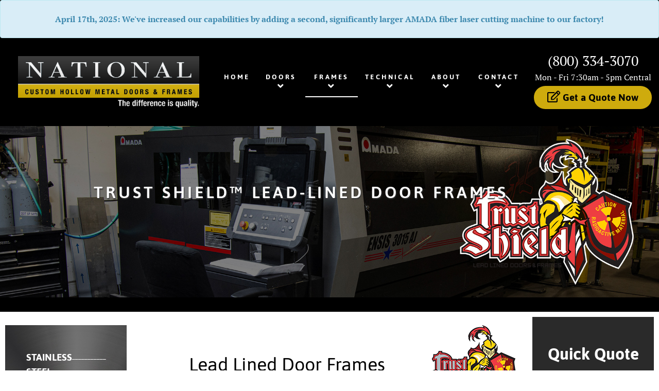

--- FILE ---
content_type: text/html; charset=UTF-8
request_url: https://nationalcustomhollowmetal.com/our-products/metal-door-frames/trustshield-lead-lined-door-frames/
body_size: 14437
content:
                            <!DOCTYPE html>
<html lang="en-US" dir="ltr">
                <head>
    
            <meta name="viewport" content="width=device-width, initial-scale=1.0">
        <meta http-equiv="X-UA-Compatible" content="IE=edge" />
        

        
            <meta http-equiv="Content-Type" content="text/html; charset=UTF-8" />
    <link rel="profile" href="https://gmpg.org/xfn/11" />
    <link rel="pingback" href="https://nationalcustomhollowmetal.com/xmlrpc.php" />
    <title>Lead Lined Door Frames - National Custom Hollow Metal</title>

		<!-- All in One SEO 4.5.4 - aioseo.com -->
		<meta name="description" content="Lead-lined frames are available in the same material as our lead lined doors, and both doors and frames can be labeled up to 1-1/2 hour with maximum thickness of 3/32&quot;. NCHM lead lined frames can be built to 10&#039;0&quot; x 12&#039;0&quot; with 1/16&quot; lead and 10&#039;0&quot; x 8&#039;0&quot; with 16, 14 or 12 gauge galvanneal" />
		<meta name="robots" content="max-image-preview:large" />
		<link rel="canonical" href="https://nationalcustomhollowmetal.com/our-products/metal-door-frames/trustshield-lead-lined-door-frames/" />
		<meta name="generator" content="All in One SEO (AIOSEO) 4.5.4" />
		<meta property="og:locale" content="en_US" />
		<meta property="og:site_name" content="National Custom Hollow Metal - Custom Door and Frame Manufacturer" />
		<meta property="og:type" content="article" />
		<meta property="og:title" content="Lead Lined Door Frames - National Custom Hollow Metal" />
		<meta property="og:description" content="Lead-lined frames are available in the same material as our lead lined doors, and both doors and frames can be labeled up to 1-1/2 hour with maximum thickness of 3/32&quot;. NCHM lead lined frames can be built to 10&#039;0&quot; x 12&#039;0&quot; with 1/16&quot; lead and 10&#039;0&quot; x 8&#039;0&quot; with 16, 14 or 12 gauge galvanneal" />
		<meta property="og:url" content="https://nationalcustomhollowmetal.com/our-products/metal-door-frames/trustshield-lead-lined-door-frames/" />
		<meta property="og:image" content="https://nationalcustomhollowmetal.com/wp-content/uploads/2013/11/Frames-Prep-300x200.jpg" />
		<meta property="og:image:secure_url" content="https://nationalcustomhollowmetal.com/wp-content/uploads/2013/11/Frames-Prep-300x200.jpg" />
		<meta property="article:published_time" content="2013-11-01T18:46:34+00:00" />
		<meta property="article:modified_time" content="2020-09-28T20:32:39+00:00" />
		<meta property="article:publisher" content="https://www.facebook.com/National-Custom-Hollow-Metal-159978400690127/" />
		<meta name="twitter:card" content="summary_large_image" />
		<meta name="twitter:site" content="@NationalCHM" />
		<meta name="twitter:title" content="Lead Lined Door Frames - National Custom Hollow Metal" />
		<meta name="twitter:description" content="Lead-lined frames are available in the same material as our lead lined doors, and both doors and frames can be labeled up to 1-1/2 hour with maximum thickness of 3/32&quot;. NCHM lead lined frames can be built to 10&#039;0&quot; x 12&#039;0&quot; with 1/16&quot; lead and 10&#039;0&quot; x 8&#039;0&quot; with 16, 14 or 12 gauge galvanneal" />
		<meta name="twitter:creator" content="@NationalCHM" />
		<meta name="twitter:image" content="https://nationalcustomhollowmetal.com/wp-content/uploads/2024/01/nchm-logo-social.jpg" />
		<script type="application/ld+json" class="aioseo-schema">
			{"@context":"https:\/\/schema.org","@graph":[{"@type":"BreadcrumbList","@id":"https:\/\/nationalcustomhollowmetal.com\/our-products\/metal-door-frames\/trustshield-lead-lined-door-frames\/#breadcrumblist","itemListElement":[{"@type":"ListItem","@id":"https:\/\/nationalcustomhollowmetal.com\/#listItem","position":1,"name":"Home","item":"https:\/\/nationalcustomhollowmetal.com\/","nextItem":"https:\/\/nationalcustomhollowmetal.com\/our-products\/#listItem"},{"@type":"ListItem","@id":"https:\/\/nationalcustomhollowmetal.com\/our-products\/#listItem","position":2,"name":"Products","item":"https:\/\/nationalcustomhollowmetal.com\/our-products\/","nextItem":"https:\/\/nationalcustomhollowmetal.com\/our-products\/metal-door-frames\/#listItem","previousItem":"https:\/\/nationalcustomhollowmetal.com\/#listItem"},{"@type":"ListItem","@id":"https:\/\/nationalcustomhollowmetal.com\/our-products\/metal-door-frames\/#listItem","position":3,"name":"Metal Door Frames","item":"https:\/\/nationalcustomhollowmetal.com\/our-products\/metal-door-frames\/","nextItem":"https:\/\/nationalcustomhollowmetal.com\/our-products\/metal-door-frames\/trustshield-lead-lined-door-frames\/#listItem","previousItem":"https:\/\/nationalcustomhollowmetal.com\/our-products\/#listItem"},{"@type":"ListItem","@id":"https:\/\/nationalcustomhollowmetal.com\/our-products\/metal-door-frames\/trustshield-lead-lined-door-frames\/#listItem","position":4,"name":"Lead Lined Door Frames","previousItem":"https:\/\/nationalcustomhollowmetal.com\/our-products\/metal-door-frames\/#listItem"}]},{"@type":"Organization","@id":"https:\/\/nationalcustomhollowmetal.com\/#organization","name":"National Custom Hollow Metal","url":"https:\/\/nationalcustomhollowmetal.com\/","logo":{"@type":"ImageObject","url":"https:\/\/nationalcustomhollowmetal.com\/wp-content\/uploads\/2024\/01\/nchm-logo.jpg","@id":"https:\/\/nationalcustomhollowmetal.com\/our-products\/metal-door-frames\/trustshield-lead-lined-door-frames\/#organizationLogo","width":985,"height":281},"image":{"@id":"https:\/\/nationalcustomhollowmetal.com\/#organizationLogo"},"sameAs":["https:\/\/www.facebook.com\/National-Custom-Hollow-Metal-159978400690127\/","https:\/\/twitter.com\/NationalCHM","https:\/\/www.linkedin.com\/company\/national-custom-hollow-metal\/"],"contactPoint":{"@type":"ContactPoint","telephone":"+18003343070","contactType":"Sales"}},{"@type":"WebPage","@id":"https:\/\/nationalcustomhollowmetal.com\/our-products\/metal-door-frames\/trustshield-lead-lined-door-frames\/#webpage","url":"https:\/\/nationalcustomhollowmetal.com\/our-products\/metal-door-frames\/trustshield-lead-lined-door-frames\/","name":"Lead Lined Door Frames - National Custom Hollow Metal","description":"Lead-lined frames are available in the same material as our lead lined doors, and both doors and frames can be labeled up to 1-1\/2 hour with maximum thickness of 3\/32\". NCHM lead lined frames can be built to 10'0\" x 12'0\" with 1\/16\" lead and 10'0\" x 8'0\" with 16, 14 or 12 gauge galvanneal","inLanguage":"en-US","isPartOf":{"@id":"https:\/\/nationalcustomhollowmetal.com\/#website"},"breadcrumb":{"@id":"https:\/\/nationalcustomhollowmetal.com\/our-products\/metal-door-frames\/trustshield-lead-lined-door-frames\/#breadcrumblist"},"datePublished":"2013-11-01T13:46:34-05:00","dateModified":"2020-09-28T20:32:39-05:00"},{"@type":"WebSite","@id":"https:\/\/nationalcustomhollowmetal.com\/#website","url":"https:\/\/nationalcustomhollowmetal.com\/","name":"National Custom Hollow Metal","description":"Custom Door and Frame Manufacturer","inLanguage":"en-US","publisher":{"@id":"https:\/\/nationalcustomhollowmetal.com\/#organization"}}]}
		</script>
		<!-- All in One SEO -->

<link rel='dns-prefetch' href='//maps.googleapis.com' />
<link rel='dns-prefetch' href='//www.googletagmanager.com' />
<link rel='dns-prefetch' href='//use.fontawesome.com' />
<link rel='stylesheet' id='wp-block-library-css' href='https://nationalcustomhollowmetal.com/wp-includes/css/dist/block-library/style.min.css?ver=6.2.6' type='text/css' media='all' />
<link rel='stylesheet' id='classic-theme-styles-css' href='https://nationalcustomhollowmetal.com/wp-includes/css/classic-themes.min.css?ver=6.2.6' type='text/css' media='all' />
<style id='global-styles-inline-css' type='text/css'>
body{--wp--preset--color--black: #000000;--wp--preset--color--cyan-bluish-gray: #abb8c3;--wp--preset--color--white: #ffffff;--wp--preset--color--pale-pink: #f78da7;--wp--preset--color--vivid-red: #cf2e2e;--wp--preset--color--luminous-vivid-orange: #ff6900;--wp--preset--color--luminous-vivid-amber: #fcb900;--wp--preset--color--light-green-cyan: #7bdcb5;--wp--preset--color--vivid-green-cyan: #00d084;--wp--preset--color--pale-cyan-blue: #8ed1fc;--wp--preset--color--vivid-cyan-blue: #0693e3;--wp--preset--color--vivid-purple: #9b51e0;--wp--preset--gradient--vivid-cyan-blue-to-vivid-purple: linear-gradient(135deg,rgba(6,147,227,1) 0%,rgb(155,81,224) 100%);--wp--preset--gradient--light-green-cyan-to-vivid-green-cyan: linear-gradient(135deg,rgb(122,220,180) 0%,rgb(0,208,130) 100%);--wp--preset--gradient--luminous-vivid-amber-to-luminous-vivid-orange: linear-gradient(135deg,rgba(252,185,0,1) 0%,rgba(255,105,0,1) 100%);--wp--preset--gradient--luminous-vivid-orange-to-vivid-red: linear-gradient(135deg,rgba(255,105,0,1) 0%,rgb(207,46,46) 100%);--wp--preset--gradient--very-light-gray-to-cyan-bluish-gray: linear-gradient(135deg,rgb(238,238,238) 0%,rgb(169,184,195) 100%);--wp--preset--gradient--cool-to-warm-spectrum: linear-gradient(135deg,rgb(74,234,220) 0%,rgb(151,120,209) 20%,rgb(207,42,186) 40%,rgb(238,44,130) 60%,rgb(251,105,98) 80%,rgb(254,248,76) 100%);--wp--preset--gradient--blush-light-purple: linear-gradient(135deg,rgb(255,206,236) 0%,rgb(152,150,240) 100%);--wp--preset--gradient--blush-bordeaux: linear-gradient(135deg,rgb(254,205,165) 0%,rgb(254,45,45) 50%,rgb(107,0,62) 100%);--wp--preset--gradient--luminous-dusk: linear-gradient(135deg,rgb(255,203,112) 0%,rgb(199,81,192) 50%,rgb(65,88,208) 100%);--wp--preset--gradient--pale-ocean: linear-gradient(135deg,rgb(255,245,203) 0%,rgb(182,227,212) 50%,rgb(51,167,181) 100%);--wp--preset--gradient--electric-grass: linear-gradient(135deg,rgb(202,248,128) 0%,rgb(113,206,126) 100%);--wp--preset--gradient--midnight: linear-gradient(135deg,rgb(2,3,129) 0%,rgb(40,116,252) 100%);--wp--preset--duotone--dark-grayscale: url('#wp-duotone-dark-grayscale');--wp--preset--duotone--grayscale: url('#wp-duotone-grayscale');--wp--preset--duotone--purple-yellow: url('#wp-duotone-purple-yellow');--wp--preset--duotone--blue-red: url('#wp-duotone-blue-red');--wp--preset--duotone--midnight: url('#wp-duotone-midnight');--wp--preset--duotone--magenta-yellow: url('#wp-duotone-magenta-yellow');--wp--preset--duotone--purple-green: url('#wp-duotone-purple-green');--wp--preset--duotone--blue-orange: url('#wp-duotone-blue-orange');--wp--preset--font-size--small: 13px;--wp--preset--font-size--medium: 20px;--wp--preset--font-size--large: 36px;--wp--preset--font-size--x-large: 42px;--wp--preset--spacing--20: 0.44rem;--wp--preset--spacing--30: 0.67rem;--wp--preset--spacing--40: 1rem;--wp--preset--spacing--50: 1.5rem;--wp--preset--spacing--60: 2.25rem;--wp--preset--spacing--70: 3.38rem;--wp--preset--spacing--80: 5.06rem;--wp--preset--shadow--natural: 6px 6px 9px rgba(0, 0, 0, 0.2);--wp--preset--shadow--deep: 12px 12px 50px rgba(0, 0, 0, 0.4);--wp--preset--shadow--sharp: 6px 6px 0px rgba(0, 0, 0, 0.2);--wp--preset--shadow--outlined: 6px 6px 0px -3px rgba(255, 255, 255, 1), 6px 6px rgba(0, 0, 0, 1);--wp--preset--shadow--crisp: 6px 6px 0px rgba(0, 0, 0, 1);}:where(.is-layout-flex){gap: 0.5em;}body .is-layout-flow > .alignleft{float: left;margin-inline-start: 0;margin-inline-end: 2em;}body .is-layout-flow > .alignright{float: right;margin-inline-start: 2em;margin-inline-end: 0;}body .is-layout-flow > .aligncenter{margin-left: auto !important;margin-right: auto !important;}body .is-layout-constrained > .alignleft{float: left;margin-inline-start: 0;margin-inline-end: 2em;}body .is-layout-constrained > .alignright{float: right;margin-inline-start: 2em;margin-inline-end: 0;}body .is-layout-constrained > .aligncenter{margin-left: auto !important;margin-right: auto !important;}body .is-layout-constrained > :where(:not(.alignleft):not(.alignright):not(.alignfull)){max-width: var(--wp--style--global--content-size);margin-left: auto !important;margin-right: auto !important;}body .is-layout-constrained > .alignwide{max-width: var(--wp--style--global--wide-size);}body .is-layout-flex{display: flex;}body .is-layout-flex{flex-wrap: wrap;align-items: center;}body .is-layout-flex > *{margin: 0;}:where(.wp-block-columns.is-layout-flex){gap: 2em;}.has-black-color{color: var(--wp--preset--color--black) !important;}.has-cyan-bluish-gray-color{color: var(--wp--preset--color--cyan-bluish-gray) !important;}.has-white-color{color: var(--wp--preset--color--white) !important;}.has-pale-pink-color{color: var(--wp--preset--color--pale-pink) !important;}.has-vivid-red-color{color: var(--wp--preset--color--vivid-red) !important;}.has-luminous-vivid-orange-color{color: var(--wp--preset--color--luminous-vivid-orange) !important;}.has-luminous-vivid-amber-color{color: var(--wp--preset--color--luminous-vivid-amber) !important;}.has-light-green-cyan-color{color: var(--wp--preset--color--light-green-cyan) !important;}.has-vivid-green-cyan-color{color: var(--wp--preset--color--vivid-green-cyan) !important;}.has-pale-cyan-blue-color{color: var(--wp--preset--color--pale-cyan-blue) !important;}.has-vivid-cyan-blue-color{color: var(--wp--preset--color--vivid-cyan-blue) !important;}.has-vivid-purple-color{color: var(--wp--preset--color--vivid-purple) !important;}.has-black-background-color{background-color: var(--wp--preset--color--black) !important;}.has-cyan-bluish-gray-background-color{background-color: var(--wp--preset--color--cyan-bluish-gray) !important;}.has-white-background-color{background-color: var(--wp--preset--color--white) !important;}.has-pale-pink-background-color{background-color: var(--wp--preset--color--pale-pink) !important;}.has-vivid-red-background-color{background-color: var(--wp--preset--color--vivid-red) !important;}.has-luminous-vivid-orange-background-color{background-color: var(--wp--preset--color--luminous-vivid-orange) !important;}.has-luminous-vivid-amber-background-color{background-color: var(--wp--preset--color--luminous-vivid-amber) !important;}.has-light-green-cyan-background-color{background-color: var(--wp--preset--color--light-green-cyan) !important;}.has-vivid-green-cyan-background-color{background-color: var(--wp--preset--color--vivid-green-cyan) !important;}.has-pale-cyan-blue-background-color{background-color: var(--wp--preset--color--pale-cyan-blue) !important;}.has-vivid-cyan-blue-background-color{background-color: var(--wp--preset--color--vivid-cyan-blue) !important;}.has-vivid-purple-background-color{background-color: var(--wp--preset--color--vivid-purple) !important;}.has-black-border-color{border-color: var(--wp--preset--color--black) !important;}.has-cyan-bluish-gray-border-color{border-color: var(--wp--preset--color--cyan-bluish-gray) !important;}.has-white-border-color{border-color: var(--wp--preset--color--white) !important;}.has-pale-pink-border-color{border-color: var(--wp--preset--color--pale-pink) !important;}.has-vivid-red-border-color{border-color: var(--wp--preset--color--vivid-red) !important;}.has-luminous-vivid-orange-border-color{border-color: var(--wp--preset--color--luminous-vivid-orange) !important;}.has-luminous-vivid-amber-border-color{border-color: var(--wp--preset--color--luminous-vivid-amber) !important;}.has-light-green-cyan-border-color{border-color: var(--wp--preset--color--light-green-cyan) !important;}.has-vivid-green-cyan-border-color{border-color: var(--wp--preset--color--vivid-green-cyan) !important;}.has-pale-cyan-blue-border-color{border-color: var(--wp--preset--color--pale-cyan-blue) !important;}.has-vivid-cyan-blue-border-color{border-color: var(--wp--preset--color--vivid-cyan-blue) !important;}.has-vivid-purple-border-color{border-color: var(--wp--preset--color--vivid-purple) !important;}.has-vivid-cyan-blue-to-vivid-purple-gradient-background{background: var(--wp--preset--gradient--vivid-cyan-blue-to-vivid-purple) !important;}.has-light-green-cyan-to-vivid-green-cyan-gradient-background{background: var(--wp--preset--gradient--light-green-cyan-to-vivid-green-cyan) !important;}.has-luminous-vivid-amber-to-luminous-vivid-orange-gradient-background{background: var(--wp--preset--gradient--luminous-vivid-amber-to-luminous-vivid-orange) !important;}.has-luminous-vivid-orange-to-vivid-red-gradient-background{background: var(--wp--preset--gradient--luminous-vivid-orange-to-vivid-red) !important;}.has-very-light-gray-to-cyan-bluish-gray-gradient-background{background: var(--wp--preset--gradient--very-light-gray-to-cyan-bluish-gray) !important;}.has-cool-to-warm-spectrum-gradient-background{background: var(--wp--preset--gradient--cool-to-warm-spectrum) !important;}.has-blush-light-purple-gradient-background{background: var(--wp--preset--gradient--blush-light-purple) !important;}.has-blush-bordeaux-gradient-background{background: var(--wp--preset--gradient--blush-bordeaux) !important;}.has-luminous-dusk-gradient-background{background: var(--wp--preset--gradient--luminous-dusk) !important;}.has-pale-ocean-gradient-background{background: var(--wp--preset--gradient--pale-ocean) !important;}.has-electric-grass-gradient-background{background: var(--wp--preset--gradient--electric-grass) !important;}.has-midnight-gradient-background{background: var(--wp--preset--gradient--midnight) !important;}.has-small-font-size{font-size: var(--wp--preset--font-size--small) !important;}.has-medium-font-size{font-size: var(--wp--preset--font-size--medium) !important;}.has-large-font-size{font-size: var(--wp--preset--font-size--large) !important;}.has-x-large-font-size{font-size: var(--wp--preset--font-size--x-large) !important;}
.wp-block-navigation a:where(:not(.wp-element-button)){color: inherit;}
:where(.wp-block-columns.is-layout-flex){gap: 2em;}
.wp-block-pullquote{font-size: 1.5em;line-height: 1.6;}
</style>
<link rel='stylesheet' id='fusion_retailers-css' href='https://nationalcustomhollowmetal.com/wp-content/plugins/fusion-retailers//css/fusion_retailers.css?ver=6.2.6' type='text/css' media='all' />
<link rel='stylesheet' id='wp-show-posts-css' href='https://nationalcustomhollowmetal.com/wp-content/plugins/wp-show-posts/css/wp-show-posts-min.css?ver=1.1.4' type='text/css' media='all' />
<link rel='stylesheet' id='rokbox.css-css' href='https://nationalcustomhollowmetal.com/wp-content/plugins/wp_rokbox/assets/styles/rokbox.css?ver=2.53' type='text/css' media='all' />
<link rel='stylesheet' id='tablepress-default-css' href='https://nationalcustomhollowmetal.com/wp-content/plugins/tablepress/css/default.min.css?ver=1.13' type='text/css' media='all' />
<link rel='stylesheet' id='font-awesome-official-css' href='https://use.fontawesome.com/releases/v5.15.1/css/all.css' type='text/css' media='all' integrity="sha384-vp86vTRFVJgpjF9jiIGPEEqYqlDwgyBgEF109VFjmqGmIY/Y4HV4d3Gp2irVfcrp" crossorigin="anonymous" />
<link rel='stylesheet' id='lightcase-css' href='https://nationalcustomhollowmetal.com/wp-content/plugins/gantry5/assets/css/lightcase.css?ver=6.2.6' type='text/css' media='all' />
<link rel='stylesheet' id='nucleus-css' href='https://nationalcustomhollowmetal.com/wp-content/plugins/gantry5/engines/nucleus/css-compiled/nucleus.css?ver=6.2.6' type='text/css' media='all' />
<link rel='stylesheet' id='clarity_lead_lined_door_frames-css' href='https://nationalcustomhollowmetal.com/wp-content/themes/rt_clarity/custom/css-compiled/clarity_lead_lined_door_frames.css?ver=6.2.6' type='text/css' media='all' />
<link rel='stylesheet' id='wordpress-css' href='https://nationalcustomhollowmetal.com/wp-content/plugins/gantry5/engines/nucleus/css-compiled/wordpress.css?ver=6.2.6' type='text/css' media='all' />
<link rel='stylesheet' id='style-css' href='https://nationalcustomhollowmetal.com/wp-content/themes/rt_clarity/style.css?ver=6.2.6' type='text/css' media='all' />
<link rel='stylesheet' id='font-awesome.min-css' href='https://nationalcustomhollowmetal.com/wp-content/plugins/gantry5/assets/css/font-awesome.min.css?ver=6.2.6' type='text/css' media='all' />
<link rel='stylesheet' id='clarity-wordpress_lead_lined_door_frames-css' href='https://nationalcustomhollowmetal.com/wp-content/themes/rt_clarity/custom/css-compiled/clarity-wordpress_lead_lined_door_frames.css?ver=6.2.6' type='text/css' media='all' />
<link rel='stylesheet' id='custom_lead_lined_door_frames-css' href='https://nationalcustomhollowmetal.com/wp-content/themes/rt_clarity/custom/css-compiled/custom_lead_lined_door_frames.css?ver=6.2.6' type='text/css' media='all' />
<link rel='stylesheet' id='font-awesome-official-v4shim-css' href='https://use.fontawesome.com/releases/v5.15.1/css/v4-shims.css' type='text/css' media='all' integrity="sha384-WCuYjm/u5NsK4s/NfnJeHuMj6zzN2HFyjhBu/SnZJj7eZ6+ds4zqIM3wYgL59Clf" crossorigin="anonymous" />
<style id='font-awesome-official-v4shim-inline-css' type='text/css'>
@font-face {
font-family: "FontAwesome";
font-display: block;
src: url("https://use.fontawesome.com/releases/v5.15.1/webfonts/fa-brands-400.eot"),
		url("https://use.fontawesome.com/releases/v5.15.1/webfonts/fa-brands-400.eot?#iefix") format("embedded-opentype"),
		url("https://use.fontawesome.com/releases/v5.15.1/webfonts/fa-brands-400.woff2") format("woff2"),
		url("https://use.fontawesome.com/releases/v5.15.1/webfonts/fa-brands-400.woff") format("woff"),
		url("https://use.fontawesome.com/releases/v5.15.1/webfonts/fa-brands-400.ttf") format("truetype"),
		url("https://use.fontawesome.com/releases/v5.15.1/webfonts/fa-brands-400.svg#fontawesome") format("svg");
}

@font-face {
font-family: "FontAwesome";
font-display: block;
src: url("https://use.fontawesome.com/releases/v5.15.1/webfonts/fa-solid-900.eot"),
		url("https://use.fontawesome.com/releases/v5.15.1/webfonts/fa-solid-900.eot?#iefix") format("embedded-opentype"),
		url("https://use.fontawesome.com/releases/v5.15.1/webfonts/fa-solid-900.woff2") format("woff2"),
		url("https://use.fontawesome.com/releases/v5.15.1/webfonts/fa-solid-900.woff") format("woff"),
		url("https://use.fontawesome.com/releases/v5.15.1/webfonts/fa-solid-900.ttf") format("truetype"),
		url("https://use.fontawesome.com/releases/v5.15.1/webfonts/fa-solid-900.svg#fontawesome") format("svg");
}

@font-face {
font-family: "FontAwesome";
font-display: block;
src: url("https://use.fontawesome.com/releases/v5.15.1/webfonts/fa-regular-400.eot"),
		url("https://use.fontawesome.com/releases/v5.15.1/webfonts/fa-regular-400.eot?#iefix") format("embedded-opentype"),
		url("https://use.fontawesome.com/releases/v5.15.1/webfonts/fa-regular-400.woff2") format("woff2"),
		url("https://use.fontawesome.com/releases/v5.15.1/webfonts/fa-regular-400.woff") format("woff"),
		url("https://use.fontawesome.com/releases/v5.15.1/webfonts/fa-regular-400.ttf") format("truetype"),
		url("https://use.fontawesome.com/releases/v5.15.1/webfonts/fa-regular-400.svg#fontawesome") format("svg");
unicode-range: U+F004-F005,U+F007,U+F017,U+F022,U+F024,U+F02E,U+F03E,U+F044,U+F057-F059,U+F06E,U+F070,U+F075,U+F07B-F07C,U+F080,U+F086,U+F089,U+F094,U+F09D,U+F0A0,U+F0A4-F0A7,U+F0C5,U+F0C7-F0C8,U+F0E0,U+F0EB,U+F0F3,U+F0F8,U+F0FE,U+F111,U+F118-F11A,U+F11C,U+F133,U+F144,U+F146,U+F14A,U+F14D-F14E,U+F150-F152,U+F15B-F15C,U+F164-F165,U+F185-F186,U+F191-F192,U+F1AD,U+F1C1-F1C9,U+F1CD,U+F1D8,U+F1E3,U+F1EA,U+F1F6,U+F1F9,U+F20A,U+F247-F249,U+F24D,U+F254-F25B,U+F25D,U+F267,U+F271-F274,U+F279,U+F28B,U+F28D,U+F2B5-F2B6,U+F2B9,U+F2BB,U+F2BD,U+F2C1-F2C2,U+F2D0,U+F2D2,U+F2DC,U+F2ED,U+F328,U+F358-F35B,U+F3A5,U+F3D1,U+F410,U+F4AD;
}
</style>
<link rel='stylesheet' id='jquery.lightbox.min.css-css' href='https://nationalcustomhollowmetal.com/wp-content/plugins/wp-jquery-lightbox/styles/lightbox.min.css?ver=1.4.8.2' type='text/css' media='all' />
<script type='text/javascript' src='https://nationalcustomhollowmetal.com/wp-content/plugins/wp_rokbox/assets/js/mootools.js?ver=1.4.5' id='mootools.js-js'></script>
<script type='text/javascript' src='https://maps.googleapis.com/maps/api/js?key=AIzaSyBHhh6k697y3exK3WTjEvXv9buj-dpV_D0&#038;callback=initMap&#038;sensor=false&#038;ver=6.2.6' id='google_maps-js'></script>
<script type='text/javascript' src='https://nationalcustomhollowmetal.com/wp-includes/js/jquery/jquery.min.js?ver=3.6.4' id='jquery-core-js'></script>
<script type='text/javascript' src='https://nationalcustomhollowmetal.com/wp-includes/js/jquery/jquery-migrate.min.js?ver=3.4.0' id='jquery-migrate-js'></script>
<script type='text/javascript' src='https://nationalcustomhollowmetal.com/wp-content/plugins/wp_rokbox/assets/js/rokbox.js?ver=2.53' id='rokbox.js-js'></script>
<script type='text/javascript' async="async" src='https://www.googletagmanager.com/gtag/js?id=UA-46626004-1' id='js-js'></script>
<link rel="https://api.w.org/" href="https://nationalcustomhollowmetal.com/wp-json/" /><link rel="alternate" type="application/json" href="https://nationalcustomhollowmetal.com/wp-json/wp/v2/pages/86" /><link rel="EditURI" type="application/rsd+xml" title="RSD" href="https://nationalcustomhollowmetal.com/xmlrpc.php?rsd" />
<meta name="generator" content="WordPress 6.2.6" />
<link rel='shortlink' href='https://nationalcustomhollowmetal.com/?p=86' />
<link rel="alternate" type="application/json+oembed" href="https://nationalcustomhollowmetal.com/wp-json/oembed/1.0/embed?url=https%3A%2F%2Fnationalcustomhollowmetal.com%2Four-products%2Fmetal-door-frames%2Ftrustshield-lead-lined-door-frames%2F" />
<link rel="alternate" type="text/xml+oembed" href="https://nationalcustomhollowmetal.com/wp-json/oembed/1.0/embed?url=https%3A%2F%2Fnationalcustomhollowmetal.com%2Four-products%2Fmetal-door-frames%2Ftrustshield-lead-lined-door-frames%2F&#038;format=xml" />
<!-- NCHM header code for Google Tag -->
<!-- Global site tag (gtag.js) - Google Ads: 971481498 -->
<script async src="https://www.googletagmanager.com/gtag/js?id=AW-971481498"></script>
<script>
  window.dataLayer = window.dataLayer || [];
  function gtag(){dataLayer.push(arguments);}
  gtag('js', new Date());

  gtag('config', 'AW-971481498');
</script><script type="text/javascript">if (typeof RokBoxSettings == 'undefined') RokBoxSettings = {pc: '100'};</script>
<script type="text/javascript">      window.dataLayer = window.dataLayer || [];
      function gtag(){dataLayer.push(arguments);}
      gtag('js', new Date());

      gtag('config', 'UA-46626004-1');

          </script>
<style id="sccss">/* Enter Your Custom CSS Here */

#homeBillboard .slide-content  { 
/*background-image: url(/wp-content/uploads/2020/03/transparentGray.png);*/
   padding: 3em; 
		    margin-top: 2em;

}

#homeBillboard .slide-content h3 { 
opacity: inherit;
		}

#homeBlogFeed .page-header h2 {
    line-height: 2.6rem;
    margin-top: -2rem;
    
}
#footerAddress{
color:white
}

#mainLogo .g-content .g-particle {    
margin: 0 1.125rem!important ;
}

</style>
<!-- My Custom CSS -->
<link rel='stylesheet' id='mccss_stylesheet' href='https://nationalcustomhollowmetal.com/wp-content/uploads/my_custom_css/my_style.css?1764344317' type='text/css' media='all' />
<!-- My Custom CSS -->

                
</head>

    
    <body class="gantry g-offcanvas-left g-default g-style-preset4 page-template-default page page-id-86 page-child parent-pageid-1911 site outline-lead_lined_door_frames dir-ltr">
        
                    

        <div id="g-offcanvas"  data-g-offcanvas-swipe="0" data-g-offcanvas-css3="1">
                        <div class="g-grid">                        

        <div class="g-block size-100">
             <div id="mobile-menu-2576-particle" class="g-content g-particle">            <div id="g-mobilemenu-container" data-g-menu-breakpoint="51rem"></div>
            </div>
        </div>
            </div>
    </div>
        <div id="g-page-surround">
            <div class="g-offcanvas-hide g-offcanvas-toggle" role="navigation" data-offcanvas-toggle aria-controls="g-offcanvas" aria-expanded="false"><i class="fa fa-fw fa-bars"></i></div>                        

                                            
                <section id="g-top">
                                        <div class="g-grid">                        

        <div class="g-block size-100">
             <div class="g-system-messages">
                                            <div id="system-message-container">
    <div id="system-message">
            </div>
</div>
            
    </div>
        </div>
            </div>
            
    </section>
                                                    
                <section id="g-navigation" class="nomarginall smallpaddingbottom g-flushed">
                <div class="g-container">                                <div class="g-grid">                        

        <div class="g-block size-100 nomarginall nopaddingall center">
             <div id="custom-4747-particle" class="g-content g-particle">            <div style="clear: both;"><p class="alert alert-info" style="margin-bottom:0px;"><strong>April 17th, 2025: We've increased our capabilities by adding a second, significantly larger AMADA fiber laser cutting machine to our factory!</strong></p></div>
            </div>
        </div>
            </div>
                            <div class="g-grid">                        

        <div id="mainLogo" class="g-block size-33 header-logo-main" width:="380px">
             <div id="logo-1554-particle" class="g-content g-particle">            <a href="https://nationalcustomhollowmetal.com" class="" target="_self" title="National Custom Hollow Metal" rel="home">
    
            <img src="https://nationalcustomhollowmetal.com/wp-content/themes/rt_clarity/custom/images/logolarge5.png" alt="NCHM" />
    
    
            </a>
            </div>
        </div>
                    

        <div class="g-block size-47 center nopaddingleft nopaddingright nomarginright largemarginleft">
             <div id="menu-5362-particle" class="g-content g-particle">            <nav class="g-main-nav" data-g-hover-expand="true">
        <ul class="g-toplevel">
                                                                                                                
        
                
        
                
        
        <li class="g-menu-item g-menu-item-type-custom g-menu-item-7 g-standard  ">
                            <a class="g-menu-item-container" href="https://nationalcustomhollowmetal.com/">
                                                                <span class="g-menu-item-content">
                                    <span class="g-menu-item-title">Home</span>
            
                    </span>
                                                </a>
                                </li>
    
                                                                                                
        
                
        
                
        
        <li class="g-menu-item g-menu-item-type-custom g-menu-item-1903 g-parent g-standard g-menu-item-link-parent ">
                            <a class="g-menu-item-container" href="/our-products/metal-doors/defenddoor-stainless-steel-doors/">
                                                                <span class="g-menu-item-content">
                                    <span class="g-menu-item-title">Doors</span>
            
                    </span>
                    <span class="g-menu-parent-indicator" data-g-menuparent=""></span>                            </a>
                                                                            <ul class="g-dropdown g-inactive g-fade g-dropdown-right">
            <li class="g-dropdown-column">
                        <div class="g-grid">
                        <div class="g-block size-100">
            <ul class="g-sublevel">
                <li class="g-level-1 g-go-back">
                    <a class="g-menu-item-container" href="#" data-g-menuparent=""><span>Back</span></a>
                </li>
                                                                                                                    
        
                
        
                
        
        <li class="g-menu-item g-menu-item-type-post_type g-menu-item-1924  ">
                            <a class="g-menu-item-container" href="https://nationalcustomhollowmetal.com/our-products/metal-doors/defenddoor-stainless-steel-doors/">
                                                                <span class="g-menu-item-content">
                                    <span class="g-menu-item-title">Stainless Steel Doors</span>
            
                    </span>
                                                </a>
                                </li>
    
                                                                                                
        
                
        
                
        
        <li class="g-menu-item g-menu-item-type-post_type g-menu-item-1923  ">
                            <a class="g-menu-item-container" href="https://nationalcustomhollowmetal.com/our-products/metal-doors/galvanneal-doors/">
                                                                <span class="g-menu-item-content">
                                    <span class="g-menu-item-title">Galvanneal Doors</span>
            
                    </span>
                                                </a>
                                </li>
    
                                                                                                
        
                
        
                
        
        <li class="g-menu-item g-menu-item-type-post_type g-menu-item-1922  ">
                            <a class="g-menu-item-container" href="https://nationalcustomhollowmetal.com/our-products/metal-doors/trustshield-lead-lined-doors/">
                                                                <span class="g-menu-item-content">
                                    <span class="g-menu-item-title">Lead-Lined Doors</span>
            
                    </span>
                                                </a>
                                </li>
    
                                                                                                
        
                
        
                
        
        <li class="g-menu-item g-menu-item-type-post_type g-menu-item-1988  ">
                            <a class="g-menu-item-container" href="https://nationalcustomhollowmetal.com/our-products/metal-doors/bullet-resistant-doors/">
                                                                <span class="g-menu-item-content">
                                    <span class="g-menu-item-title">Bullet Resistant Doors</span>
            
                    </span>
                                                </a>
                                </li>
    
                                                                                                
        
                
        
                
        
        <li class="g-menu-item g-menu-item-type-post_type g-menu-item-1987  ">
                            <a class="g-menu-item-container" href="https://nationalcustomhollowmetal.com/our-products/metal-doors/stc-doors/">
                                                                <span class="g-menu-item-content">
                                    <span class="g-menu-item-title">STC Doors</span>
            
                    </span>
                                                </a>
                                </li>
    
                                                                                                
        
                
        
                
        
        <li class="g-menu-item g-menu-item-type-post_type g-menu-item-2224  ">
                            <a class="g-menu-item-container" href="https://nationalcustomhollowmetal.com/our-products/metal-doors/thermal-doors/">
                                                                <span class="g-menu-item-content">
                                    <span class="g-menu-item-title">Thermal Doors</span>
            
                    </span>
                                                </a>
                                </li>
    
                                                                                                
        
                
        
                
        
        <li class="g-menu-item g-menu-item-type-post_type g-menu-item-1939  ">
                            <a class="g-menu-item-container" href="https://nationalcustomhollowmetal.com/our-products/metal-doors/hurricane-doors/">
                                                                <span class="g-menu-item-content">
                                    <span class="g-menu-item-title">Hurricane Doors</span>
            
                    </span>
                                                </a>
                                </li>
    
                                                                                                
        
                
        
                
        
        <li class="g-menu-item g-menu-item-type-post_type g-menu-item-1958  ">
                            <a class="g-menu-item-container" href="https://nationalcustomhollowmetal.com/our-products/custom/">
                                                                <span class="g-menu-item-content">
                                    <span class="g-menu-item-title">Custom Doors – Size or Shape</span>
            
                    </span>
                                                </a>
                                </li>
    
    
            </ul>
        </div>
            </div>

            </li>
        </ul>
            </li>
    
                                                                                                
        
                
        
                
        
        <li class="g-menu-item g-menu-item-type-custom g-menu-item-1904 g-parent active g-standard g-menu-item-link-parent ">
                            <a class="g-menu-item-container" href="/our-products/metal-door-frames/defenddoor-stainless-steel-door-frames/">
                                                                <span class="g-menu-item-content">
                                    <span class="g-menu-item-title">Frames</span>
            
                    </span>
                    <span class="g-menu-parent-indicator" data-g-menuparent=""></span>                            </a>
                                                                            <ul class="g-dropdown g-inactive g-fade g-dropdown-right">
            <li class="g-dropdown-column">
                        <div class="g-grid">
                        <div class="g-block size-100">
            <ul class="g-sublevel">
                <li class="g-level-1 g-go-back">
                    <a class="g-menu-item-container" href="#" data-g-menuparent=""><span>Back</span></a>
                </li>
                                                                                                                    
        
                
        
                
        
        <li class="g-menu-item g-menu-item-type-post_type g-menu-item-1929  ">
                            <a class="g-menu-item-container" href="https://nationalcustomhollowmetal.com/our-products/metal-door-frames/defenddoor-stainless-steel-door-frames/">
                                                                <span class="g-menu-item-content">
                                    <span class="g-menu-item-title">Stainless Steel Frames</span>
            
                    </span>
                                                </a>
                                </li>
    
                                                                                                
        
                
        
                
        
        <li class="g-menu-item g-menu-item-type-post_type g-menu-item-1928  ">
                            <a class="g-menu-item-container" href="https://nationalcustomhollowmetal.com/our-products/metal-door-frames/galvanneal-door-frames/">
                                                                <span class="g-menu-item-content">
                                    <span class="g-menu-item-title">Galvanneal Frames</span>
            
                    </span>
                                                </a>
                                </li>
    
                                                                                                
        
                
        
                
        
        <li class="g-menu-item g-menu-item-type-post_type g-menu-item-1927 active  ">
                            <a class="g-menu-item-container" href="https://nationalcustomhollowmetal.com/our-products/metal-door-frames/trustshield-lead-lined-door-frames/">
                                                                <span class="g-menu-item-content">
                                    <span class="g-menu-item-title">Lead-Lined Frames</span>
            
                    </span>
                                                </a>
                                </li>
    
                                                                                                
        
                
        
                
        
        <li class="g-menu-item g-menu-item-type-post_type g-menu-item-2579  ">
                            <a class="g-menu-item-container" href="https://nationalcustomhollowmetal.com/our-products/metal-doors/bullet-resistant-doors/">
                                                                <span class="g-menu-item-content">
                                    <span class="g-menu-item-title">Bullet Resistant Frames</span>
            
                    </span>
                                                </a>
                                </li>
    
                                                                                                
        
                
        
                
        
        <li class="g-menu-item g-menu-item-type-post_type g-menu-item-2578  ">
                            <a class="g-menu-item-container" href="https://nationalcustomhollowmetal.com/our-products/metal-doors/stc-doors/">
                                                                <span class="g-menu-item-content">
                                    <span class="g-menu-item-title">STC Frames</span>
            
                    </span>
                                                </a>
                                </li>
    
                                                                                                
        
                
        
                
        
        <li class="g-menu-item g-menu-item-type-post_type g-menu-item-2237  ">
                            <a class="g-menu-item-container" href="https://nationalcustomhollowmetal.com/our-products/metal-door-frames/thermal-brake-frames/">
                                                                <span class="g-menu-item-content">
                                    <span class="g-menu-item-title">Thermal Brake Frames</span>
            
                    </span>
                                                </a>
                                </li>
    
                                                                                                
        
                
        
                
        
        <li class="g-menu-item g-menu-item-type-custom g-menu-item-2285  ">
                            <a class="g-menu-item-container" href="/our-products/metal-doors/hurricane-doors/">
                                                                <span class="g-menu-item-content">
                                    <span class="g-menu-item-title">Hurricane Frames</span>
            
                    </span>
                                                </a>
                                </li>
    
                                                                                                
        
                
        
                
        
        <li class="g-menu-item g-menu-item-type-post_type g-menu-item-1926  ">
                            <a class="g-menu-item-container" href="https://nationalcustomhollowmetal.com/our-products/metal-door-frames/pocket-arched-door-frames/">
                                                                <span class="g-menu-item-content">
                                    <span class="g-menu-item-title">Pocket &amp; Arched Frames</span>
            
                    </span>
                                                </a>
                                </li>
    
                                                                                                
        
                
        
                
        
        <li class="g-menu-item g-menu-item-type-post_type g-menu-item-2657  ">
                            <a class="g-menu-item-container" href="https://nationalcustomhollowmetal.com/our-products/custom-frames-size-or-shape/">
                                                                <span class="g-menu-item-content">
                                    <span class="g-menu-item-title">Custom Frames – Size or Shape</span>
            
                    </span>
                                                </a>
                                </li>
    
                                                                                                
        
                
        
                
        
        <li class="g-menu-item g-menu-item-type-post_type g-menu-item-1925  ">
                            <a class="g-menu-item-container" href="https://nationalcustomhollowmetal.com/our-products/metal-door-frames/stainless-steel-spats/">
                                                                <span class="g-menu-item-content">
                                    <span class="g-menu-item-title">Other Products</span>
            
                    </span>
                                                </a>
                                </li>
    
    
            </ul>
        </div>
            </div>

            </li>
        </ul>
            </li>
    
                                                                                                
        
                
        
                
        
        <li class="g-menu-item g-menu-item-type-post_type g-menu-item-1940 g-parent g-standard g-menu-item-link-parent ">
                            <a class="g-menu-item-container" href="https://nationalcustomhollowmetal.com/spec-sheets/">
                                                                <span class="g-menu-item-content">
                                    <span class="g-menu-item-title">Technical</span>
            
                    </span>
                    <span class="g-menu-parent-indicator" data-g-menuparent=""></span>                            </a>
                                                                            <ul class="g-dropdown g-inactive g-fade g-dropdown-right">
            <li class="g-dropdown-column">
                        <div class="g-grid">
                        <div class="g-block size-100">
            <ul class="g-sublevel">
                <li class="g-level-1 g-go-back">
                    <a class="g-menu-item-container" href="#" data-g-menuparent=""><span>Back</span></a>
                </li>
                                                                                                                    
        
                
        
                
        
        <li class="g-menu-item g-menu-item-type-post_type g-menu-item-2382  ">
                            <a class="g-menu-item-container" href="https://nationalcustomhollowmetal.com/spec-sheets/">
                                                                <span class="g-menu-item-content">
                                    <span class="g-menu-item-title">Drawings &amp; Spec Sheets</span>
            
                    </span>
                                                </a>
                                </li>
    
                                                                                                
        
                
        
                
        
        <li class="g-menu-item g-menu-item-type-post_type g-menu-item-2411  ">
                            <a class="g-menu-item-container" href="https://nationalcustomhollowmetal.com/lead-times/">
                                                                <span class="g-menu-item-content">
                                    <span class="g-menu-item-title">Lead Times</span>
            
                    </span>
                                                </a>
                                </li>
    
                                                                                                
        
                
        
                
        
        <li class="g-menu-item g-menu-item-type-post_type g-menu-item-2338  ">
                            <a class="g-menu-item-container" href="https://nationalcustomhollowmetal.com/our-blog/">
                                                                <span class="g-menu-item-content">
                                    <span class="g-menu-item-title">Our Blog</span>
            
                    </span>
                                                </a>
                                </li>
    
    
            </ul>
        </div>
            </div>

            </li>
        </ul>
            </li>
    
                                                                                                
        
                
        
                
        
        <li class="g-menu-item g-menu-item-type-post_type g-menu-item-1920 g-parent g-standard g-menu-item-link-parent ">
                            <a class="g-menu-item-container" href="https://nationalcustomhollowmetal.com/about-us/">
                                                                <span class="g-menu-item-content">
                                    <span class="g-menu-item-title">About</span>
            
                    </span>
                    <span class="g-menu-parent-indicator" data-g-menuparent=""></span>                            </a>
                                                                            <ul class="g-dropdown g-inactive g-fade g-dropdown-right">
            <li class="g-dropdown-column">
                        <div class="g-grid">
                        <div class="g-block size-100">
            <ul class="g-sublevel">
                <li class="g-level-1 g-go-back">
                    <a class="g-menu-item-container" href="#" data-g-menuparent=""><span>Back</span></a>
                </li>
                                                                                                                    
        
                
        
                
        
        <li class="g-menu-item g-menu-item-type-custom g-menu-item-2280  ">
                            <a class="g-menu-item-container" href="/about-us/">
                                                                <span class="g-menu-item-content">
                                    <span class="g-menu-item-title">About Us</span>
            
                    </span>
                                                </a>
                                </li>
    
                                                                                                
        
                
        
                
        
        <li class="g-menu-item g-menu-item-type-post_type g-menu-item-2279  ">
                            <a class="g-menu-item-container" href="https://nationalcustomhollowmetal.com/photo-galleries/">
                                                                <span class="g-menu-item-content">
                                    <span class="g-menu-item-title">Photo Galleries</span>
            
                    </span>
                                                </a>
                                </li>
    
                                                                                                
        
                
        
                
        
        <li class="g-menu-item g-menu-item-type-post_type g-menu-item-2281  ">
                            <a class="g-menu-item-container" href="https://nationalcustomhollowmetal.com/video-galleries/">
                                                                <span class="g-menu-item-content">
                                    <span class="g-menu-item-title">Video Galleries</span>
            
                    </span>
                                                </a>
                                </li>
    
    
            </ul>
        </div>
            </div>

            </li>
        </ul>
            </li>
    
                                                                                                
        
                
        
                
        
        <li class="g-menu-item g-menu-item-type-post_type g-menu-item-1921 g-parent g-standard g-menu-item-link-parent ">
                            <a class="g-menu-item-container" href="https://nationalcustomhollowmetal.com/contact-us/">
                                                                <span class="g-menu-item-content">
                                    <span class="g-menu-item-title">Contact</span>
            
                    </span>
                    <span class="g-menu-parent-indicator" data-g-menuparent=""></span>                            </a>
                                                                            <ul class="g-dropdown g-inactive g-fade g-dropdown-right">
            <li class="g-dropdown-column">
                        <div class="g-grid">
                        <div class="g-block size-100">
            <ul class="g-sublevel">
                <li class="g-level-1 g-go-back">
                    <a class="g-menu-item-container" href="#" data-g-menuparent=""><span>Back</span></a>
                </li>
                                                                                                                    
        
                
        
                
        
        <li class="g-menu-item g-menu-item-type-post_type g-menu-item-2312  ">
                            <a class="g-menu-item-container" href="https://nationalcustomhollowmetal.com/contact-us/">
                                                                <span class="g-menu-item-content">
                                    <span class="g-menu-item-title">Contact Us Now!</span>
            
                    </span>
                                                </a>
                                </li>
    
                                                                                                
        
                
        
                
        
        <li class="g-menu-item g-menu-item-type-post_type g-menu-item-2316  ">
                            <a class="g-menu-item-container" href="https://nationalcustomhollowmetal.com/get-a-quote-now/">
                                                                <span class="g-menu-item-content">
                                    <span class="g-menu-item-title">Get a Quote Now</span>
            
                    </span>
                                                </a>
                                </li>
    
                                                                                                
        
                
        
                
        
        <li class="g-menu-item g-menu-item-type-post_type g-menu-item-2067  ">
                            <a class="g-menu-item-container" href="https://nationalcustomhollowmetal.com/employment/">
                                                                <span class="g-menu-item-content">
                                    <span class="g-menu-item-title">Employment</span>
            
                    </span>
                                                </a>
                                </li>
    
    
            </ul>
        </div>
            </div>

            </li>
        </ul>
            </li>
    
    
        </ul>
    </nav>
            </div>
        </div>
                    

        <div class="g-block size-20 center header-info-block">
             <div id="custom-5810-particle" class="g-content g-particle">            <p class="header-phone" style="color:white; margin-bottom: 0px; font-size: 1.7rem;     text-shadow: 1px 1px 1px #000;">(800) 334-3070</p>
<p class="header-hours" style="color:white;  margin: 0 0 0.3rem 0;"     text-shadow: 1px 1px 1px #000;>Mon - Fri 7:30am - 5pm Central</p>

<a href="/get-a-quote-now/" class="read-more button header-quote-btn"><i class="fa fa-pencil-square-o" aria-hidden="true"></i> Get a Quote Now</a>
            </div>
        </div>
            </div>
            </div>
        
    </section>
                                        
                <section id="g-slideshow" class="section-vertical-paddings section-horizontal-paddings">
                                        <div class="g-grid">                        

        <div class="g-block size-100">
             <div id="simplecontent-1555-particle" class="g-content g-particle">            <div class="internal-banner-particle">
        <div class="g-simplecontent">

            <h2 class="g-title">Trust Shield&trade; Lead-Lined Door Frames</h2>
                            <div class="g-simplecontent-item g-simplecontent-layout-standard">
                    
                    
                    
                    
                                                                                                                
                    <div class="g-simplecontent-item-leading-content"><span class="temp-leading-content">Use beautiful Google Web Fonts to individualize your site and add character to your content.</span></div>                    
                                    </div>
            
        </div>
    </div>
            </div>
        </div>
            </div>
            
    </section>
                                    
                                
    
    
                <section id="g-container-main" class="g-wrapper">
                            <div class="g-grid">                        

        <div class="g-block size-20">
             <aside id="g-sidebar" class="box4">
                                        <div class="g-grid">                        

        <div class="g-block size-100 box2 internal-side-menu desktop-side-menu-item stainless-steel-menu">
             <div id="simplemenu-6109-particle" class="g-content g-particle">            <div class="g-simplemenu-particle ">
    <h2 class="g-title">Stainless Steel</h2>
        <div class="g-simplemenu-container">
        <h6>___________</h6>
        <ul class="g-simplemenu">
                        <li>
                                <a target="_self" href="/our-products/metal-doors/defenddoor-stainless-steel-doors/" title="Doors">Doors</a>
            </li>
                        <li>
                                <a target="_self" href="/our-products/metal-door-frames/defenddoor-stainless-steel-door-frames/" title="Frames">Frames</a>
            </li>
                        <li>
                                <a target="_self" href="/fire-rated/" title="Fire Rated">Fire Rated</a>
            </li>
                        <li>
                                <a target="_self" href="/our-products/metal-doors/trustshield-lead-lined-doors/" title="Lead Lined">Lead Lined</a>
            </li>
                        <li>
                                <a target="_self" href="/our-products/metal-doors/bullet-resistant-doors/" title="Ballistic">Ballistic</a>
            </li>
                        <li>
                                <a target="_self" href="/our-products/metal-doors/stc-doors/" title="STC">STC</a>
            </li>
                        <li>
                                <a target="_self" href="/our-products/metal-doors/hurricane-doors/" title="Hurricane">Hurricane</a>
            </li>
                        <li>
                                <a target="_self" href="/our-products/metal-doors/thermal-doors/" title="Thermal">Thermal</a>
            </li>
                        <li>
                                <a target="_self" href="/our-products/metal-door-frames/pocket-arched-door-frames/" title="Pocket &amp; Arched">Pocket & Arched</a>
            </li>
                        <li>
                                <a target="_self" href="/our-products/custom/" title="Custom">Custom</a>
            </li>
                    </ul>
    </div>

</div>
            </div>
        </div>
            </div>
                            <div class="g-grid">                        

        <div class="g-block size-100 box2 internal-side-menu desktop-side-menu-item galvanneal-menu">
             <div id="simplemenu-9688-particle" class="g-content g-particle">            <div class="g-simplemenu-particle ">
    <h2 class="g-title">Galvanneal</h2>
        <div class="g-simplemenu-container">
        <h6>___________</h6>
        <ul class="g-simplemenu">
                        <li>
                                <a target="_self" href="/our-products/metal-doors/galvanneal-doors/" title="Doors">Doors</a>
            </li>
                        <li>
                                <a target="_self" href="/our-products/metal-door-frames/galvanneal-door-frames/" title="Frames">Frames</a>
            </li>
                        <li>
                                <a target="_self" href="/fire-rated/" title="Fire Rated">Fire Rated</a>
            </li>
                        <li>
                                <a target="_self" href="/our-products/metal-doors/trustshield-lead-lined-doors/" title="Lead Lined">Lead Lined</a>
            </li>
                        <li>
                                <a target="_self" href="/our-products/metal-doors/bullet-resistant-doors/" title="Ballistic">Ballistic</a>
            </li>
                        <li>
                                <a target="_self" href="/our-products/metal-doors/stc-doors/" title="STC">STC</a>
            </li>
                        <li>
                                <a target="_self" href="/our-products/metal-doors/hurricane-doors/" title="Hurricane">Hurricane</a>
            </li>
                        <li>
                                <a target="_self" href="/our-products/metal-doors/thermal-doors/" title="Thermal">Thermal</a>
            </li>
                        <li>
                                <a target="_self" href="/our-products/metal-door-frames/pocket-arched-door-frames/" title="Pocket &amp; Arched">Pocket & Arched</a>
            </li>
                        <li>
                                <a target="_self" href="/our-products/custom/" title="Custom">Custom</a>
            </li>
                    </ul>
    </div>

</div>
            </div>
        </div>
            </div>
                            <div class="g-grid">                        

        <div class="g-block size-100 box3 title-center quick-ship-sidebar desktop-side-menu-item">
             <div id="infolist-3652-particle" class="g-content g-particle">            <div class="g-infolist-particle">

        <h2 class="g-title g-infolist-title">Quik Ship</h2>
        
        <div class="g-infolist g-1cols ">

                            <div class="g-infolist-item g-infolist-with-img center">

                    <div class="g-infolist-item-container">

                    
                    
                    
                    
                    <div class="g-infolist-item-text  g-infolist-textstyle-compact">
                        
                                                                            <div class="g-infolist-item-img g-block size-22 center ">
                            
                                <img src="https://nationalcustomhollowmetal.com/wp-content/uploads/2020/12/quikship-hotrush-logo.png" alt="" />

                                                    </div>
                    
                        
                        
                        
                                                    <div class="g-infolist-item-desc">
                                
                                    <dl id="quik-ship-desc">
<dt><strong>Walk Thru</strong></dt><dd>  Doors &amp; Frames as fast as 1 day!</dd>
<dt><strong>Hot Rush</strong></dt><dd>  Doors - 5 days. Frames - 3 days</dd>
<dt><strong>Quik Ship (Standard)</strong></dt><dd> Doors - 2 weeks. Frames - 1 week</dd>
</dl>

                                                            </div>
                        
                                                    <div class="g-infolist-link">
                                <a href="/lead-times/" target="_self" class="button">
                                                                        Learn More
                                </a>
                            </div>
                                            </div>

                    
                                        </div>
                </div>
            
        </div>
    </div>
            </div>
        </div>
            </div>
                            <div class="g-grid">                        

        <div class="g-block size-100 box2 center tech-sidbar about-sidebar">
             <div id="infolist-7860-particle" class="g-content g-particle">            <div class="g-infolist-particle">

        <h2 class="g-title g-infolist-title">Why National?</h2>
        
        <div class="g-infolist g-1cols ">

                            <div class="g-infolist-item g-infolist-with-img center">

                    <div class="g-infolist-item-container">

                    
                    
                    
                    
                    <div class="g-infolist-item-text  g-infolist-textstyle-large">
                        
                                                                            <div class="g-infolist-item-img g-block size-22 center ">
                            
                                <img src="https://nationalcustomhollowmetal.com/wp-content/uploads/2020/12/about-us-employees.jpg" alt="" />

                                                    </div>
                    
                        
                        
                        
                        
                                                    <div class="g-infolist-link">
                                <a href="/about-us/" target="_self" class="button">
                                                                        Learn More
                                </a>
                            </div>
                                            </div>

                    
                                        </div>
                </div>
            
        </div>
    </div>
            </div>
        </div>
            </div>
            
    </aside>
        </div>
                    

        <div class="g-block size-60">
             <main id="g-mainbar" class="section-horizontal-paddings">
                                        <div class="g-grid">                        

        <div class="g-block size-100">
             <div class="g-content">
                                                        
    <div class="platform-content">
        <div class="content-wrapper">
            <section class="entry">

                <article class="post-type-page post-86 page type-page status-publish hentry" id="post-86">

    
                <section class="entry-header">

                                            <div class="page-header">
                    <h2 class="entry-title">
                                                    Lead Lined Door Frames
                                            </h2>
                </div>
                            
                                    
        </section>
        
                
                        <section class="entry-content">

                                                
                                <p><img decoding="async" src="/wp-content/uploads/2013/11/Frames-Prep-300x200.jpg" alt="frames-prep" width="300" height="200" class="alignright size-medium wp-image-1093" srcset="https://nationalcustomhollowmetal.com/wp-content/uploads/2013/11/Frames-Prep-300x200.jpg 300w, https://nationalcustomhollowmetal.com/wp-content/uploads/2013/11/Frames-Prep-768x511.jpg 768w, https://nationalcustomhollowmetal.com/wp-content/uploads/2013/11/Frames-Prep.jpg 1022w" sizes="(max-width: 300px) 100vw, 300px" /></p>
<p>Lead-lined frames are available in the same material as our <a href="/our-products/metal-doors/trustshield-lead-lined-doors/">lead lined doors</a>, and both doors and frames can be labeled up to 1-1/2 hour with maximum thickness of 3/32&#8243;.</p>
<p>NCHM lead lined frames can be built to 10&#8217;0&#8243; x 12&#8217;0&#8243; with 1/16&#8243; lead and 10&#8217;0&#8243; x 8&#8217;0&#8243; with 16, 14 or 12 gauge galvanneal or 16, 14 or 12 gauge stainless steel constructions.</p>


                
                
                                
                
            </section>
            
        
    
</article>

            </section>
        </div> <!-- /content-wrapper -->
    </div>

    
            
    </div>
        </div>
            </div>
                            <div class="g-grid">                        

        <div class="g-block size-20">
             <div class="spacer"></div>
        </div>
                    

        <div class="g-block size-30 center nopaddingall">
             <div id="custom-4974-particle" class="g-content g-particle">            <img src="/wp-content/uploads/2020/09/fire-rated-flames-v2-206x300.png" alt="" class="fire-rated-flames" />
            </div>
        </div>
                    

        <div class="g-block size-30 center nopaddingall">
             <div id="custom-6438-particle" class="g-content g-particle">            <p class="fire-rated-txt">Fire Rated</p>
            </div>
        </div>
                    

        <div class="g-block size-20">
             <div class="spacer"></div>
        </div>
            </div>
                            <div class="g-grid">                        

        <div class="g-block size-100 center ratings-table">
             <div id="custom-9482-particle" class="g-content g-particle">            <h2 id="tablepress-10-name" class="tablepress-table-name tablepress-table-name-id-10">Custom Sized Lead Lined Doors &amp; Frames</h2>

<table id="tablepress-10" class="tablepress tablepress-id-10" aria-labelledby="tablepress-10-name">
<thead>
<tr class="row-1 odd">
	<th class="column-1">Doors &amp; Frames</th><th class="column-2">Size</th><th class="column-3">Thickness</th><th class="column-4">Lead Min &amp; Max</th>
</tr>
</thead>
<tbody>
<tr class="row-2 even">
	<td class="column-1">Doors</td><td class="column-2">Any size up to<br />
5’ wide and 12’ Tall</td><td class="column-3">1 3/8” – 2” Thickness</td><td class="column-4">(Lead min - 1/32” – Max 1/4”)</td>
</tr>
<tr class="row-3 odd">
	<td class="column-1">Frames</td><td class="column-2">Any Size up to<br />
10’ wide and 12’ Tall</td><td class="column-3">3” - 12” Jamb</td><td class="column-4">(Lead min - 1/32” – Max 1/4”)</td>
</tr>
</tbody>
</table>
<!-- #tablepress-10 from cache -->
            </div>
        </div>
            </div>
                            <div class="g-grid">                        

        <div class="g-block size-100 center ratings-table">
             <div id="custom-5942-particle" class="g-content g-particle">            <table id="tablepress-9" class="tablepress tablepress-id-9">
<thead>
<tr class="row-1 odd">
	<th class="column-1">Size</th><th class="column-2">Door Thickness</th><th class="column-3">Gauge</th><th class="column-4">Lead Lining</th><th class="column-5">Reinforced End Channel </th>
</tr>
</thead>
<tbody>
<tr class="row-2 even">
	<td class="column-1">3’0” x 7’0”</td><td class="column-2">1 3/4”</td><td class="column-3">16, 14, or 12</td><td class="column-4">1/32” - 1/4”</td><td class="column-5">14 gauge</td>
</tr>
<tr class="row-3 odd">
	<td class="column-1">5’0” x 8’0”</td><td class="column-2">1 3/8” thru 2”</td><td class="column-3">16, 14, or 12</td><td class="column-4">1/32” - 1/4”</td><td class="column-5">14 gauge</td>
</tr>
<tr class="row-4 even">
	<td class="column-1">5’0” x 12’0”</td><td class="column-2">1 3/8” thru 2”</td><td class="column-3">16, 14, or 12</td><td class="column-4">1/ 32” - 1 /16”</td><td class="column-5">14 gauge</td>
</tr>
</tbody>
</table>
<!-- #tablepress-9 from cache -->
            </div>
        </div>
            </div>
                            <div class="g-grid">                        

        <div class="g-block size-50 center page-fact-sheet-image">
             <div id="logo-5076-particle" class="g-content g-particle">            <a href="https://nationalcustomhollowmetal.com/wp-content/uploads/2024/04/NCHM-Trust-Shield-Fact-Sheet-revised.pdf" class="" target="_blank" title="Trust Shield Fact Sheet" >
    
            <img src="https://nationalcustomhollowmetal.com/wp-content/themes/rt_clarity/custom/images/115246-NCHM-Trust-Shield-Fact-Sheet-Pic.jpg" alt="NCHM" />
    
    
            </a>
            </div>
        </div>
                    

        <div class="g-block size-50 center page-fact-sheet">
             <div id="custom-7047-particle" class="g-content g-particle">            <a href="/wp-content/uploads/2024/04/NCHM-Trust-Shield-Fact-Sheet-revised.pdf" target="_blank" rel="noopener noreferrer"><h2 class="specTitle">Trust Shield Fact Sheet</h2></a>
            </div>
        </div>
            </div>
            
    </main>
        </div>
                    

        <div class="g-block size-20">
             <aside id="g-aside">
                                        <div class="g-grid">                        

        <div class="g-block size-100 title1 box6 quick-quote-sidebar">
             <div id="custom-3880-particle" class="g-content g-particle">            <h2 class="quick-quote-title">Quick Quote</h2>
<div id='wufoo-m1kip86k11o6ivg'>
Fill out my <a href='https://jackpotinteractive.wufoo.com/forms/m1kip86k11o6ivg'>online form</a>.
</div>
<script type='text/javascript'>var m1kip86k11o6ivg;(function(d, t) {
var s = d.createElement(t), options = {
'userName'      : 'jackpotinteractive',    
'formHash'      : 'm1kip86k11o6ivg',    
'autoResize'    :  true,   
'height'        : '602',      
'async'         :  true,          
'header'        : 'hide',      
'host'          : 'wufoo.com',    
'entSource'     : 'wordpress',   
'defaultValues' : ''     
,'ssl'          :  1           };
s.src = ('https:' == d.location.protocol ? 'https://' : 'http://') + 'secure.wufoo.com/scripts/embed/form.js';
s.onload = s.onreadystatechange = function() {
var rs = this.readyState; if (rs) if (rs != 'complete') if (rs != 'loaded') return;
try { m1kip86k11o6ivg = new WufooForm();m1kip86k11o6ivg.initialize(options);m1kip86k11o6ivg.display(); } catch (e) {}}
var scr = d.getElementsByTagName(t)[0], par = scr.parentNode; par.insertBefore(s, scr);
})(document, 'script');</script> <noscript> <iframe height="602" allowTransparency="true" sandbox="allow-top-navigation allow-scripts allow-popups allow-forms allow-same-origin allow-popups-to-escape-sandbox" frameborder="0" scrolling="no" style="width:100%;border:none;"src="https://jackpotinteractive.wufoo.com/embed/m1kip86k11o6ivg?entsource=wordpress"><a href="https://jackpotinteractive.wufoo.com/forms/m1kip86k11o6ivg?entsource=wordpress" rel="nofollow">Fill out my Wufoo form!</a></iframe> </noscript>
            </div>
        </div>
            </div>
                            <div class="g-grid">                        

        <div class="g-block size-100 box1 center galleries-sidebar">
             <div id="infolist-5353-particle" class="g-content g-particle">            <div class="g-infolist-particle">

        <h2 class="g-title g-infolist-title">Photo Galleries</h2>
        
        <div class="g-infolist g-1cols ">

                            <div class="g-infolist-item g-infolist-with-img center">

                    <div class="g-infolist-item-container">

                    
                    
                    
                    
                    <div class="g-infolist-item-text  g-infolist-textstyle-compact">
                        
                                                                            <div class="g-infolist-item-img g-block center ">
                            
                                <img src="https://nationalcustomhollowmetal.com/wp-content/themes/rt_clarity/custom/images/september_top.jpg" alt="" />

                                                    </div>
                    
                        
                        
                        
                                                    <div class="g-infolist-item-desc">
                                
                                    View Our Galleries

                                                            </div>
                        
                                                    <div class="g-infolist-link">
                                <a href="/photo-galleries/" target="_self" class="button">
                                                                        Galleries
                                </a>
                            </div>
                                            </div>

                    
                                        </div>
                </div>
            
        </div>
    </div>
            </div>
        </div>
            </div>
                            <div class="g-grid">                        

        <div class="g-block size-100 box2 center tech-sidbar">
             <div id="infolist-6397-particle" class="g-content g-particle">            <div class="g-infolist-particle">

        <h2 class="g-title g-infolist-title">Technical</h2>
        
        <div class="g-infolist g-1cols ">

                            <div class="g-infolist-item ">

                    <div class="g-infolist-item-container">

                    
                    
                    
                    
                    <div class="g-infolist-item-text g-infolist-textstyle-compact">
                        
                        
                        
                        
                                                    <div class="g-infolist-item-desc">
                                
                                    View Our Technical Documents and Spec Sheets.

                                                            </div>
                        
                                                    <div class="g-infolist-link">
                                <a href="/spec-sheets/" target="_self" class="button">
                                    <i class="fa fa-file-pdf-o"></i>                                    Technical
                                </a>
                            </div>
                                            </div>

                    
                                        </div>
                </div>
            
        </div>
    </div>
            </div>
        </div>
            </div>
                            <div class="g-grid">                        

        <div class="g-block size-100 center box3 info-list-sidebar">
             <div id="infolist-9417-particle" class="g-content g-particle">            <div class="g-infolist-particle">

        <h2 class="g-title g-infolist-title">Employment</h2>
        
        <div class="g-infolist g-1cols ">

                            <div class="g-infolist-item g-infolist-with-img center">

                    <div class="g-infolist-item-container">

                    
                    
                    
                    
                    <div class="g-infolist-item-text  g-infolist-textstyle-large">
                        
                                                                            <div class="g-infolist-item-img g-block center ">
                            
                                <img src="https://nationalcustomhollowmetal.com/wp-content/themes/rt_clarity/custom/images/employment-sidebar.jpg" alt="" />

                                                    </div>
                    
                        
                        
                        
                                                    <div class="g-infolist-item-desc">
                                                                <div class="g-large">
                                
                                    Join Our Team

                                                                </div>
                                                            </div>
                        
                                                    <div class="g-infolist-link">
                                <a href="/employment/" target="_self" class="button">
                                                                        Learn More
                                </a>
                            </div>
                                            </div>

                    
                                        </div>
                </div>
            
        </div>
    </div>
            </div>
        </div>
            </div>
            
    </aside>
        </div>
            </div>
    
    </section>
    
                                        
                <section id="g-bottom">
                                        <div class="g-grid">                        

        <div class="g-block  size-16-7 center nopaddingall bottom-logo-block">
             <div id="logo-6879-particle" class="g-content g-particle">            <a href="https://nationalcustomhollowmetal.com/our-products/metal-doors/defenddoor-stainless-steel-doors/" class="" target="_self" title="DefendDoor" >
    
            <img src="https://nationalcustomhollowmetal.com/wp-content/themes/rt_clarity/custom/images/DefendDoor-Logo-nobg.png" alt="NCHM" />
    
    
            </a>
            </div>
        </div>
                    

        <div class="g-block  size-16-7 center nopaddingall bottom-logo-block">
             <div id="logo-1822-particle" class="g-content g-particle">            <a href="https://nationalcustomhollowmetal.com/our-products/metal-doors/trustshield-lead-lined-doors/" class="" target="_self" title="Trust Shield" >
    
            <img src="https://nationalcustomhollowmetal.com/wp-content/themes/rt_clarity/custom/images/Trust-Shield-Logo-nobg.png" alt="NCHM" />
    
    
            </a>
            </div>
        </div>
                    

        <div class="g-block  size-16-7 center nopaddingall bottom-logo-block">
             <div id="logo-3656-particle" class="g-content g-particle">            <a href="https://nationalcustomhollowmetal.com/our-products/metal-doors/bullet-resistant-doors/" class="" target="_self" title="Safe Shot" >
    
            <img src="https://nationalcustomhollowmetal.com/wp-content/themes/rt_clarity/custom/images/Safe-Shot-Logo-nobg.png" alt="NCHM" />
    
    
            </a>
            </div>
        </div>
                    

        <div class="g-block  size-16-7 center nopaddingall bottom-logo-block">
             <div id="logo-5857-particle" class="g-content g-particle">            <a href="https://nationalcustomhollowmetal.com/our-products/metal-doors/stc-doors/" class="" target="_self" title="Sound Safe" >
    
            <img src="https://nationalcustomhollowmetal.com/wp-content/themes/rt_clarity/custom/images/Sound-Safe-Logo-nobg.png" alt="NCHM" />
    
    
            </a>
            </div>
        </div>
                    

        <div class="g-block  size-16-7 center nopaddingall bottom-logo-block">
             <div id="logo-8972-particle" class="g-content g-particle">            <a href="https://nationalcustomhollowmetal.com/our-products/metal-doors/hurricane-doors/" class="" target="_self" title="Hurricane Doors" >
    
            <img src="https://nationalcustomhollowmetal.com/wp-content/themes/rt_clarity/custom/images/NCHMD-Logos_Windstorm-Bottom-Logo-v3.jpg" alt="NCHM" />
    
    
            </a>
            </div>
        </div>
                    

        <div class="g-block  size-16-7 center nopaddingall bottom-logo-block">
             <div id="logo-9393-particle" class="g-content g-particle">            <a href="https://nationalcustomhollowmetal.com/our-products/metal-doors/thermal-doors/" class="" target="_self" title="National Custom Hollow Metal" >
    
            <img src="https://nationalcustomhollowmetal.com/wp-content/themes/rt_clarity/custom/images/Therma-Hold-logo-nobg-v4.png" alt="NCHM" />
    
    
            </a>
            </div>
        </div>
            </div>
            
    </section>
                                    
                                
    
    
                <section id="g-container-footer" class="g-wrapper">
                            <div class="g-grid">                        

        <div class="g-block size-100">
             <footer id="g-footer" class="section-horizontal-paddings section-vertical-paddings medpaddingbottom">
                                        <div class="g-grid">                        

        <div class="g-block size-25 center">
             <div id="logo-5048-particle" class="g-content g-particle">            <a href="https://www.dhi.org/" class="" target="_blank" title="DHI" >
    
            <img src="https://nationalcustomhollowmetal.com/wp-content/themes/rt_clarity/custom/images/DHI_Logo_White-Small.png" alt="DHI" />
    
    
            </a>
            </div>
        </div>
                    

        <div class="g-block size-25 center">
             <div id="logo-6822-particle" class="g-content g-particle">            <a href="https://www.naamm.org/" class="" target="_blank" title="NAAMM" >
    
            <img src="https://nationalcustomhollowmetal.com/wp-content/themes/rt_clarity/custom/images/NAAMM.png" alt="NAAMM" />
    
    
            </a>
            </div>
        </div>
                    

        <div class="g-block size-25 center">
             <div id="logo-8606-particle" class="g-content g-particle">            <a href="https://www.ul.com/" class="" target="_blank" title="UL" >
    
            <img src="https://nationalcustomhollowmetal.com/wp-content/themes/rt_clarity/custom/images/ul.png" alt="UL" />
    
    
            </a>
            </div>
        </div>
                    

        <div class="g-block size-25 center">
             <div id="logo-8051-particle" class="g-content g-particle">            <a href="https://www.intertek.com/marks/wh/" class="" target="_blank" title="Warnock Hersey" >
    
            <img src="https://nationalcustomhollowmetal.com/wp-content/themes/rt_clarity/custom/images/wh.png" alt="Warnock Hersey" />
    
    
            </a>
            </div>
        </div>
            </div>
                            <div class="g-grid">                        

        <div class="g-block size-50 center usa-map-block">
             <div id="custom-2322-particle" class="g-content g-particle">            <h2 class="title g-title usa-title">We Ship Nationwide</h2>
<a href="/contact-us#weShip" title="Click to Find a Representative by State"><img src="/wp-content/uploads/2020/08/usa-maps-v3.png
" class="footer-usa-map" alt="USA Map" /></a>
            </div>
        </div>
                    

        <div id="footerAddress" class="g-block size-50 center">
             <div id="blockcontent-7453-particle" class="g-content g-particle">            <div class="">
        <div class="g-blockcontent">
                            <div class="g-grid">
                    <div class="g-block">
                        <div class="g-content g-blockcontent-header">
                                                        <img src="https://nationalcustomhollowmetal.com/wp-content/themes/rt_clarity/custom/images/logolarge5.png" class="g-blockcontent-image" alt=""/>
                                                                                                                                                <div class="g-blockcontent-description">
                                    1701 East 15th Street<br>Little Rock, AR 72202
<a href="https://goo.gl/maps/jsNivHfdVirvHHTS6" class="map-link" title="Click to View Google Map" target="_blank"><h3 class="map-text">MAP</h3></a>

<h3>(800) 334-3070</h3>Mon - Fri 7:30am - 5pm Central</div>
                                                                                </div>
                    </div>
                </div>
            
            <div class="g-grid g-blockcontent-subcontent">
                                                                                        <div class="g-block g-blockcontent-subcontent-block  g-blockcontent-subcontent-block-none">
                                <div class="g-content g-blockcontent-subcontent-block-content">
                                                                                                                                                                                                                                                                                                                                        </div>
                            </div>
                                                                    </div>
    </div>
            </div>
        </div>
            </div>
            
    </footer>
                                                        
                <section id="g-copyright" class="section-horizontal-paddings">
                                        <div class="g-grid">                        

        <div class="g-block size-100 center">
             <div id="copyright-9202-particle" class="g-content g-particle">            &copy;
        2026
    All rights reserved. Designed & Developed by <a href="http://jackpotinteractive.com/" target="_blank">Jackpot Interactive</a>.
            </div>
        </div>
            </div>
                            <div class="g-grid">                        

        <div class="g-block size-100 center">
             <div id="social-7794-particle" class="g-content g-particle">            <div class="g-social ">
                <div class="g-social-items">
                            <a target="_blank" href="https://www.facebook.com/National-Custom-Hollow-Metal-159978400690127/" title="" aria-label="">
                    <span class="fa fa-facebook fa-fw"></span>                    <span class="g-social-text"></span>                </a>
                            <a target="_blank" href="https://twitter.com/NationalCHM" title="" aria-label="">
                    <span class="fa fa-twitter fa-fw"></span>                    <span class="g-social-text"></span>                </a>
                            <a target="_blank" href="https://www.linkedin.com/company/national-custom-hollow-metal/" title="" aria-label="">
                    <span class="fa fa-linkedin fa-fw"></span>                    <span class="g-social-text"></span>                </a>
                    </div>
    </div>
            </div>
        </div>
            </div>
            
    </section>
        </div>
            </div>
    
    </section>
    
                                
                        

        </div>
                    

                    <script type='text/javascript' id='fusion_maps-js-extra'>
/* <![CDATA[ */
var fusion_maps_vars = {"plugins_dir":"https:\/\/nationalcustomhollowmetal.com\/wp-content\/plugins\/fusion-retailers\/","states_xml":"https:\/\/nationalcustomhollowmetal.com\/wp-content\/plugins\/fusion-retailers\/states.xml","state_info":{"Arkansas":"<h4>Arkansas<\/h4><div class=\"retailer-list\"><strong>Chuck Duncan<\/strong><br>501-372-3441<br><a href=\"mailto:chuck@nchmetal.com\">chuck@nchmetal.com<\/a><\/div>","Delaware":"<h4>Delaware<\/h4><div class=\"retailer-list\"><strong>Chuck Duncan<\/strong><br>501-372-3441<br><a href=\"mailto:chuck@nchmetal.com\">chuck@nchmetal.com<\/a><\/div>","Georgia":"<h4>Georgia<\/h4><div class=\"retailer-list\"><strong>Chuck Duncan<\/strong><br>501-372-3441<br><a href=\"mailto:chuck@nchmetal.com\">chuck@nchmetal.com<\/a><\/div>","Kentucky":"<h4>Kentucky<\/h4><div class=\"retailer-list\"><strong>Chuck Duncan<\/strong><br>501-372-3441<br><a href=\"mailto:chuck@nchmetal.com\">chuck@nchmetal.com<\/a><\/div>","North Carolina":"<h4>North Carolina<\/h4><div class=\"retailer-list\"><strong>Chuck Duncan<\/strong><br>501-372-3441<br><a href=\"mailto:chuck@nchmetal.com\">chuck@nchmetal.com<\/a><\/div>","North Dakota":"<h4>North Dakota<\/h4><div class=\"retailer-list\"><strong>Chuck Duncan<\/strong><br>501-372-3441<br><a href=\"mailto:chuck@nchmetal.com\">chuck@nchmetal.com<\/a><\/div>","South Carolina":"<h4>South Carolina<\/h4><div class=\"retailer-list\"><strong>Chuck Duncan<\/strong><br>501-372-3441<br><a href=\"mailto:chuck@nchmetal.com\">chuck@nchmetal.com<\/a><\/div>","South Dakota":"<h4>South Dakota<\/h4><div class=\"retailer-list\"><strong>Chuck Duncan<\/strong><br>501-372-3441<br><a href=\"mailto:chuck@nchmetal.com\">chuck@nchmetal.com<\/a><\/div>","Illinois":"<h4>Illinois<\/h4><div class=\"retailer-list\"><strong>Ed Harte<\/strong><br>630-379-8088<br><a href=\"mailto:edharte@denningelectronics.com\">edharte@denningelectronics.com<\/a><\/div>","Indiana":"<h4>Indiana<\/h4><div class=\"retailer-list\"><strong>Ed Harte<\/strong><br>630-379-8088<br><a href=\"mailto:edharte@denningelectronics.com\">edharte@denningelectronics.com<\/a><\/div>","Michigan":"<h4>Michigan<\/h4><div class=\"retailer-list\"><strong>Ed Harte<\/strong><br>630-379-8088<br><a href=\"mailto:edharte@denningelectronics.com\">edharte@denningelectronics.com<\/a><\/div>","Minnesota":"<h4>Minnesota<\/h4><div class=\"retailer-list\"><strong>Ed Harte<\/strong><br>630-379-8088<br><a href=\"mailto:edharte@denningelectronics.com\">edharte@denningelectronics.com<\/a><\/div>","Ohio":"<h4>Ohio<\/h4><div class=\"retailer-list\"><strong>Ed Harte<\/strong><br>630-379-8088<br><a href=\"mailto:edharte@denningelectronics.com\">edharte@denningelectronics.com<\/a><\/div>","Wisconsin":"<h4>Wisconsin<\/h4><div class=\"retailer-list\"><strong>Ed Harte<\/strong><br>630-379-8088<br><a href=\"mailto:edharte@denningelectronics.com\">edharte@denningelectronics.com<\/a><\/div>","Alaska":"<h4>Alaska<\/h4><div class=\"retailer-list\"><strong>Eric Gemmell<\/strong><br>760-945-7116<br><a href=\"mailto:mtgdoor@sbcglobal.net\">mtgdoor@sbcglobal.net<\/a><\/div>","Arizona":"<h4>Arizona<\/h4><div class=\"retailer-list\"><strong>Eric Gemmell<\/strong><br>760-945-7116<br><a href=\"mailto:mtgdoor@sbcglobal.net\">mtgdoor@sbcglobal.net<\/a><\/div>","California":"<h4>California<\/h4><div class=\"retailer-list\"><strong>Eric Gemmell<\/strong><br>760-945-7116<br><a href=\"mailto:mtgdoor@sbcglobal.net\">mtgdoor@sbcglobal.net<\/a><\/div>","Colorado":"<h4>Colorado<\/h4><div class=\"retailer-list\"><strong>Eric Gemmell<\/strong><br>760-945-7116<br><a href=\"mailto:mtgdoor@sbcglobal.net\">mtgdoor@sbcglobal.net<\/a><\/div>","Hawaii":"<h4>Hawaii<\/h4><div class=\"retailer-list\"><strong>Eric Gemmell<\/strong><br>760-945-7116<br><a href=\"mailto:mtgdoor@sbcglobal.net\">mtgdoor@sbcglobal.net<\/a><\/div>","Idaho":"<h4>Idaho<\/h4><div class=\"retailer-list\"><strong>Eric Gemmell<\/strong><br>760-945-7116<br><a href=\"mailto:mtgdoor@sbcglobal.net\">mtgdoor@sbcglobal.net<\/a><\/div>","Montana":"<h4>Montana<\/h4><div class=\"retailer-list\"><strong>Eric Gemmell<\/strong><br>760-945-7116<br><a href=\"mailto:mtgdoor@sbcglobal.net\">mtgdoor@sbcglobal.net<\/a><\/div>","Nevada":"<h4>Nevada<\/h4><div class=\"retailer-list\"><strong>Eric Gemmell<\/strong><br>760-945-7116<br><a href=\"mailto:mtgdoor@sbcglobal.net\">mtgdoor@sbcglobal.net<\/a><\/div>","New Mexico":"<h4>New Mexico<\/h4><div class=\"retailer-list\"><strong>Eric Gemmell<\/strong><br>760-945-7116<br><a href=\"mailto:mtgdoor@sbcglobal.net\">mtgdoor@sbcglobal.net<\/a><\/div>","Oregon":"<h4>Oregon<\/h4><div class=\"retailer-list\"><strong>Eric Gemmell<\/strong><br>760-945-7116<br><a href=\"mailto:mtgdoor@sbcglobal.net\">mtgdoor@sbcglobal.net<\/a><\/div>","Utah":"<h4>Utah<\/h4><div class=\"retailer-list\"><strong>Eric Gemmell<\/strong><br>760-945-7116<br><a href=\"mailto:mtgdoor@sbcglobal.net\">mtgdoor@sbcglobal.net<\/a><\/div>","Washington":"<h4>Washington<\/h4><div class=\"retailer-list\"><strong>Eric Gemmell<\/strong><br>760-945-7116<br><a href=\"mailto:mtgdoor@sbcglobal.net\">mtgdoor@sbcglobal.net<\/a><\/div>","Wyoming":"<h4>Wyoming<\/h4><div class=\"retailer-list\"><strong>Eric Gemmell<\/strong><br>760-945-7116<br><a href=\"mailto:mtgdoor@sbcglobal.net\">mtgdoor@sbcglobal.net<\/a><\/div>","Oklahoma":"<h4>Oklahoma<\/h4><div class=\"retailer-list\"><strong>Greg Shuck<\/strong><br>972-880-1677<br><a href=\"mailto:gregshuck@ssg-texas.com\">gregshuck@ssg-texas.com<\/a><\/div>","Texas":"<h4>Texas<\/h4><div class=\"retailer-list\"><strong>Greg Shuck<\/strong><br>972-880-1677<br><a href=\"mailto:gregshuck@ssg-texas.com\">gregshuck@ssg-texas.com<\/a><\/div>","New Jersey":"<h4>New Jersey<\/h4><div class=\"retailer-list\"><strong>Michael Quinlan<\/strong><br>908-499-1900<br><a href=\"mailto:mquinlan@mrqsales.com\">mquinlan@mrqsales.com<\/a><\/div>","New York":"<h4>New York<\/h4><div class=\"retailer-list\"><strong>Michael Quinlan<\/strong><br>908-499-1900<br><a href=\"mailto:mquinlan@mrqsales.com\">mquinlan@mrqsales.com<\/a><\/div>","Pennsylvania":"<h4>Pennsylvania<\/h4><div class=\"retailer-list\"><strong>Michael Quinlan<\/strong><br>908-499-1900<br><a href=\"mailto:mquinlan@mrqsales.com\">mquinlan@mrqsales.com<\/a><\/div>","Maryland":"<h4>Maryland<\/h4><div class=\"retailer-list\"><strong>Paul Frazier<\/strong><br>301-482-2277<\/div>","Virginia":"<h4>Virginia<\/h4><div class=\"retailer-list\"><strong>Paul Frazier<\/strong><br>301-482-2277<\/div>","West Virginia":"<h4>West Virginia<\/h4><div class=\"retailer-list\"><strong>Paul Frazier<\/strong><br>301-482-2277<\/div>","Iowa":"<h4>Iowa<\/h4><div class=\"retailer-list\"><strong>Richard Patterson<\/strong><br>816-221-3322<br><a href=\"mailto:richard.patterson@pattersonsales.biz\">richard.patterson@pattersonsales.biz<\/a><\/div>","Kansas":"<h4>Kansas<\/h4><div class=\"retailer-list\"><strong>Richard Patterson<\/strong><br>816-221-3322<br><a href=\"mailto:richard.patterson@pattersonsales.biz\">richard.patterson@pattersonsales.biz<\/a><\/div>","Missouri":"<h4>Missouri<\/h4><div class=\"retailer-list\"><strong>Richard Patterson<\/strong><br>816-221-3322<br><a href=\"mailto:richard.patterson@pattersonsales.biz\">richard.patterson@pattersonsales.biz<\/a><\/div>","Nebraska":"<h4>Nebraska<\/h4><div class=\"retailer-list\"><strong>Richard Patterson<\/strong><br>816-221-3322<br><a href=\"mailto:richard.patterson@pattersonsales.biz\">richard.patterson@pattersonsales.biz<\/a><\/div>","Connecticut":"<h4>Connecticut<\/h4><div class=\"retailer-list\"><strong>Roy Veugen<\/strong><br>781-344-8411<br><a href=\"mailto:roy@aandaspecialties.com\">roy@aandaspecialties.com<\/a><\/div>","Maine":"<h4>Maine<\/h4><div class=\"retailer-list\"><strong>Roy Veugen<\/strong><br>781-344-8411<br><a href=\"mailto:roy@aandaspecialties.com\">roy@aandaspecialties.com<\/a><\/div>","Massachusetts":"<h4>Massachusetts<\/h4><div class=\"retailer-list\"><strong>Roy Veugen<\/strong><br>781-344-8411<br><a href=\"mailto:roy@aandaspecialties.com\">roy@aandaspecialties.com<\/a><\/div>","New Hampshire":"<h4>New Hampshire<\/h4><div class=\"retailer-list\"><strong>Roy Veugen<\/strong><br>781-344-8411<br><a href=\"mailto:roy@aandaspecialties.com\">roy@aandaspecialties.com<\/a><\/div>","Rhode Island":"<h4>Rhode Island<\/h4><div class=\"retailer-list\"><strong>Roy Veugen<\/strong><br>781-344-8411<br><a href=\"mailto:roy@aandaspecialties.com\">roy@aandaspecialties.com<\/a><\/div>","Vermont":"<h4>Vermont<\/h4><div class=\"retailer-list\"><strong>Roy Veugen<\/strong><br>781-344-8411<br><a href=\"mailto:roy@aandaspecialties.com\">roy@aandaspecialties.com<\/a><\/div>","Alabama":"<h4>Alabama<\/h4><div class=\"retailer-list\"><strong>Walter Crenshaw<\/strong><br>901-487-5068<br><a href=\"mailto:crenshawsales@aol.com\">crenshawsales@aol.com<\/a><\/div>","Florida":"<h4>Florida<\/h4><div class=\"retailer-list\"><strong>Walter Crenshaw<\/strong><br>901-487-5068<br><a href=\"mailto:crenshawsales@aol.com\">crenshawsales@aol.com<\/a><\/div>","Louisiana":"<h4>Louisiana<\/h4><div class=\"retailer-list\"><strong>Walter Crenshaw<\/strong><br>901-487-5068<br><a href=\"mailto:crenshawsales@aol.com\">crenshawsales@aol.com<\/a><\/div>","Mississippi":"<h4>Mississippi<\/h4><div class=\"retailer-list\"><strong>Walter Crenshaw<\/strong><br>901-487-5068<br><a href=\"mailto:crenshawsales@aol.com\">crenshawsales@aol.com<\/a><\/div>","Tennessee":"<h4>Tennessee<\/h4><div class=\"retailer-list\"><strong>Walter Crenshaw<\/strong><br>901-487-5068<br><a href=\"mailto:crenshawsales@aol.com\">crenshawsales@aol.com<\/a><\/div>"},"colors":{"Alabama":"#ff0000","Alaska":"#ff0000","Arizona":"#ff0000","Arkansas":"#ff0000","California":"#880000","Colorado":"#880000","Connecticut":"#880000","Delaware":"#880000","Florida":"#8800ff","Georgia":"#880000","Hawaii":"#00ff00","Idaho":"#00ff00","Illinois":"#00ffff","Indiana":"#00ff00","Iowa":"#00ff00","Kansas":"#008800","Kentucky":"#008800","Louisiana":"#008800","Maine":"#0000ff","Maryland":"#0000ff","Massachusetts":"#0000ff","Michigan":"#FF0000","Minnesota":"#0000ff","Mississippi":"#000088","Missouri":"#000088","Montana":"#000088","Nebraska":"#ffff00","Nevada":"#00ffff","New Hampshire":"#00ffff","New Jersey":"#ffff00","New Mexico":"#00ffff","New York":"#00ffff","North Carolina":"#ffff00","North Dakota":"#ffff00","Ohio":"#ff8800","Oklahoma":"#ff00ff","Oregon":"#ff00ff","Pennsylvania":"#ff00ff","Rhode Island":"#ffff00","South Carolina":"#ff8800","South Dakota":"#ff8800","Tennessee":"#ff8800","Texas":"#00ff88","Utah":"#00ff88","Vermont":"#88ff00","Virginia":"#00ff88","Washington":"#88ff00","West Virginia":"#0088ff","Wisconsin":"#0088ff","Wyoming":"#ff0088"}};
/* ]]> */
</script>
<script type='text/javascript' src='https://nationalcustomhollowmetal.com/wp-content/plugins/fusion-retailers//js/fusion_maps.js?ver=1.0.0' id='fusion_maps-js'></script>
<script type='text/javascript' src='https://nationalcustomhollowmetal.com/wp-content/plugins/tablepress/js/jquery.datatables.min.js?ver=1.13' id='tablepress-datatables-js'></script>
<script type='text/javascript' src='https://nationalcustomhollowmetal.com/wp-includes/js/jquery/ui/core.min.js?ver=1.13.2' id='jquery-ui-core-js'></script>
<script type='text/javascript' src='https://nationalcustomhollowmetal.com/wp-content/plugins/gantry5/assets/js/lightcase.js?ver=6.2.6' id='lightcase-js'></script>
<script type='text/javascript' src='https://nationalcustomhollowmetal.com/wp-content/plugins/wp-jquery-lightbox/jquery.touchwipe.min.js?ver=1.4.8.2' id='wp-jquery-lightbox-swipe-js'></script>
<script type='text/javascript' id='wp-jquery-lightbox-js-extra'>
/* <![CDATA[ */
var JQLBSettings = {"showTitle":"1","showCaption":"1","showNumbers":"1","fitToScreen":"0","resizeSpeed":"400","showDownload":"0","navbarOnTop":"0","marginSize":"0","slideshowSpeed":"4000","prevLinkTitle":"previous image","nextLinkTitle":"next image","closeTitle":"close image gallery","image":"Image ","of":" of ","download":"Download","pause":"(pause slideshow)","play":"(play slideshow)"};
/* ]]> */
</script>
<script type='text/javascript' src='https://nationalcustomhollowmetal.com/wp-content/plugins/wp-jquery-lightbox/jquery.lightbox.min.js?ver=1.4.8.2' id='wp-jquery-lightbox-js'></script>
<script type='text/javascript' src='https://nationalcustomhollowmetal.com/wp-content/plugins/gantry5/assets/js/main.js?ver=6.2.6' id='main-js'></script>
<script type="text/javascript">
jQuery(function($){
$('#tablepress-10').dataTable({"stripeClasses":["even","odd"],"ordering":false,"paging":false,"searching":false,"info":false});
$('#tablepress-9').dataTable({"stripeClasses":["even","odd"],"ordering":false,"paging":false,"searching":false,"info":false});
});
</script><script type="text/javascript">jQuery(document).ready(function($) { jQuery('[data-rel^=lightcase]').lightcase({maxWidth: '100%', maxHeight: '100%', video: {width: '1280', height: '720'}}); });</script>
    <script type="text/javascript">jQuery(document).ready(function($) { jQuery('[data-rel^=lightcase]').lightcase({maxWidth: '100%', maxHeight: '100%', video: {width: '1280', height: '720'}}); });</script>


    

        
    <script defer src="https://static.cloudflareinsights.com/beacon.min.js/vcd15cbe7772f49c399c6a5babf22c1241717689176015" integrity="sha512-ZpsOmlRQV6y907TI0dKBHq9Md29nnaEIPlkf84rnaERnq6zvWvPUqr2ft8M1aS28oN72PdrCzSjY4U6VaAw1EQ==" data-cf-beacon='{"version":"2024.11.0","token":"8269104d39614124bc773bed0b53e2c5","r":1,"server_timing":{"name":{"cfCacheStatus":true,"cfEdge":true,"cfExtPri":true,"cfL4":true,"cfOrigin":true,"cfSpeedBrain":true},"location_startswith":null}}' crossorigin="anonymous"></script>
</body>
</html>


--- FILE ---
content_type: text/css
request_url: https://nationalcustomhollowmetal.com/wp-content/themes/rt_clarity/style.css?ver=6.2.6
body_size: -241
content:
/*
Theme Name: Clarity
Theme URI: http://rockettheme.com
Author: RocketTheme, LLC
Author URI: http://rockettheme.com
Description: Clarity - Gantry 5 Theme from RocketTheme
Version: 1.0.3
*/


--- FILE ---
content_type: text/css
request_url: https://nationalcustomhollowmetal.com/wp-content/uploads/my_custom_css/my_style.css?1764344317
body_size: 4385
content:
/******* Do not edit this file *******/
/*
My Custom CSS - by Salvatore Noschese
aka L'AltroWeb - https://laltroweb.it/
/*
Saved: Nov 28 2025 | 09:38:37 (am)
/*
/******* Do not edit this file *******/

#mobile-billboard {
	display: none;
}
#g-copyright .g-social a {
    color: #fff;
}
.g-slideshow .g-slideshow-slider .swiper-slide .slide .g-slideshow-main-title {
    margin-bottom: 1.3rem !important;
}
.outline-default section#g-slideshow {
    background-image: url(/wp-content/uploads/2020/09/nchm-exterior-banner-v4-overlay.jpg);
    background-size: contain;
    background-repeat: no-repeat;
}
.outline-get_quote_now section#g-slideshow {
    background-image: url(/wp-content/uploads/2020/09/nchm-exterior-banner-v4-overlay.jpg);
    background-size: contain;
    background-repeat: no-repeat;
}
.outline-our_blog section#g-slideshow {
    background-image: url(/wp-content/uploads/2020/09/nchm-exterior-banner-v4-overlay.jpg);
    background-size: contain;
    background-repeat: no-repeat;
}
.outline-photo_galleries section#g-slideshow {
    background-image: url(/wp-content/uploads/2020/12/galleries-banner.jpg);
    background-size: contain;
    background-repeat: no-repeat;
}
.outline-video_galleries section#g-slideshow {
    background-image: url(/wp-content/uploads/2020/12/galleries-banner.jpg);
    background-size: contain;
    background-repeat: no-repeat;
}
.outline-thermahold section#g-slideshow {
    background-image: url(/wp-content/uploads/2021/01/nchm-breakroom-thermal-door-banner.jpg);
    background-size: contain;
    background-repeat: no-repeat;
}
.outline-thermal_brake_frames section#g-slideshow {
    background-image: url(/wp-content/uploads/2020/12/nchm-factory9-banner-overlay-thermal-brake-frames.jpg);
    background-size: contain;
    background-repeat: no-repeat;
}
.outline-stainless_steel_doors section#g-slideshow {
    background-image: url(/wp-content/uploads/2020/09/metal-office-doors-banner-overlay-v2.jpg);
    background-size: contain;
    background-repeat: no-repeat;
}
.outline-lead_lined_doors section#g-slideshow {
    background-image: url(/wp-content/uploads/2020/09/nchm-factory5-banner-overlay-v2.jpg);
    background-size: contain;
    background-repeat: no-repeat;
}
.outline-bullet_proof_doors section#g-slideshow {
    background-image: url(/wp-content/uploads/2020/09/laser-banner-v2-overlay-v2.jpg);
    background-size: contain;
    background-repeat: no-repeat;
}
.outline-stc_doors section#g-slideshow {
    background-image: url(/wp-content/uploads/2020/12/nchm-factory8-banner-overlay-v3.jpg);
    background-size: contain;
    background-repeat: no-repeat;
}
.outline-galvanneal_doors section#g-slideshow {
    background-image: url(/wp-content/uploads/2020/09/nchm-factory1-banner-overlay.jpg);
    background-size: contain;
    background-repeat: no-repeat;
}
.outline-hurricane_doors section#g-slideshow {
    background-image: url(/wp-content/uploads/2020/12/nchm-factory2-banner-overlay-v4.jpg);
    background-size: contain;
    background-repeat: no-repeat;
}
.outline-custom section#g-slideshow {
    background-image: url(/wp-content/uploads/2020/09/nchm-building-front-overlay.jpg);
    background-size: cover;
    background-repeat: no-repeat;
}
.outline-stainless_steel_frames section#g-slideshow {
    background-image: url(/wp-content/uploads/2020/09/metal-door-frames-banner-v2-overlay-v2.jpg);
    background-size: contain;
    background-repeat: no-repeat;
}
.outline-lead_lined_door_frames section#g-slideshow {
    background-image: url(/wp-content/uploads/2020/09/nchm-factory4-banner-overlay-v2.jpg);
    background-size: contain;
    background-repeat: no-repeat;
}
.outline-galvanneal_door_frames section#g-slideshow {
    background-image: url(/wp-content/uploads/2020/09/nchm-factory7-banner-overlay.jpg);
    background-size: contain;
    background-repeat: no-repeat;
}
.outline-pocket_arched_door_frames section#g-slideshow {
    background-image: url(/wp-content/uploads/2020/09/nchm-factory3-banner-overlay.jpg);
    background-size: contain;
    background-repeat: no-repeat;
}
.outline-other_products section#g-slideshow {
    background-image: url(/wp-content/uploads/2020/09/nchm-building-angle-banner-overlay.jpg);
    background-size: contain;
    background-repeat: no-repeat;
}
.outline-about section#g-slideshow {
    background-image: url(/wp-content/uploads/2020/09/nchm-about-us-banner-v3-overlay.jpg);
    background-size: contain;
    background-repeat: no-repeat;
}
.outline-contact section#g-slideshow {
    background-image: url(/wp-content/uploads/2020/09/nchm-contact-banner-v2-overlay.jpg);
    background-size: contain;
    background-repeat: no-repeat;
}
.outline-technical section#g-slideshow {
    background-image: url(/wp-content/uploads/2021/01/nchm-technical-drawing-1-banner-v2.jpg);
    background-size: contain;
    background-repeat: no-repeat;
}
.outline-employment section#g-slideshow {
    background-image: url(/wp-content/uploads/2020/09/nchm-employment-banner-overlay.jpg);
    background-size: contain;
    background-repeat: no-repeat;
}
.outline-lead_times section#g-slideshow {
    background-image: url(/wp-content/uploads/2020/09/nchm-exterior-banner-v4-overlay.jpg);
    background-size: contain;
    background-repeat: no-repeat;
}
.outline-default .internal-banner-particle h2.g-title, .outline-lead_lined_doors .internal-banner-particle h2.g-title, .outline-bullet_proof_doors .internal-banner-particle h2.g-title, .outline-stc_doors .internal-banner-particle h2.g-title, .outline-galvanneal_doors .internal-banner-particle h2.g-title, .outline-hurricane_doors .internal-banner-particle h2.g-title, .outline-custom .internal-banner-particle h2.g-title, .outline-about .internal-banner-particle h2.g-title, .outline-stainless_steel_frames .internal-banner-particle h2.g-title, .outline-lead_lined_door_frames .internal-banner-particle h2.g-title, .outline-galvanneal_door_frames .internal-banner-particle h2.g-title, .outline-pocket_arched_door_frames .internal-banner-particle h2.g-title, .outline-other_products .internal-banner-particle h2.g-title, .outline-contact .internal-banner-particle h2.g-title, .outline-technical .internal-banner-particle h2.g-title, .outline-employment .internal-banner-particle h2.g-title, .outline-stainless_steel_doors .internal-banner-particle h2.g-title, .outline-lead_times .internal-banner-particle h2.g-title, .outline-thermahold .internal-banner-particle h2.g-title, .outline-thermal_brake_frames .internal-banner-particle h2.g-title, .outline-photo_galleries .internal-banner-particle h2.g-title, .outline-video_galleries .internal-banner-particle h2.g-title, .outline-our_blog .internal-banner-particle h2.g-title, .outline-get_quote_now .internal-banner-particle h2.g-title {
    /*background-image: url(/wp-content/uploads/2020/03/transparentGray.png);*/
    padding-left: 20px;
    padding-right: 20px;
    padding-top: 20px;
    text-shadow: 1px 2px 2px #333;
}
.outline-default #mainLogo img, .outline-lead_lined_doors #mainLogo img, .outline-bullet_proof_doors #mainLogo img, .outline-stc_doors #mainLogo img, .outline-galvanneal_doors #mainLogo img, .outline-hurricane_doors #mainLogo img, .outline-custom #mainLogo img, .outline-about #mainLogo img, .outline-stainless_steel_frames #mainLogo img, .outline-lead_lined_door_frames #mainLogo img, .outline-galvanneal_door_frames #mainLogo img, .outline-pocket_arched_door_frames #mainLogo img, .outline-other_products #mainLogo img, .outline-contact #mainLogo img, .outline-technical #mainLogo img, .outline-employment #mainLogo img, .outline-stainless_steel_doors #mainLogo img, .outline-lead_times #mainLogo img, .outline-thermahold #mainLogo img, .outline-thermal_brake_frames #mainLogo img, .outline-photo_galleries #mainLogo img, .outline-video_galleries #mainLogo img, .outline-our_blog #mainLogo img, .outline-get_quote_now #mainLogo img {
    padding: 35px;
}
.outline-about .section-vertical-paddings, .outline-employment .section-vertical-paddings, .outline-technical .section-vertical-paddings, .outline-contact .section-vertical-paddings, .outline-default .section-vertical-paddings, .outline-stainless_steel_frames .section-vertical-paddings, .outline-stainless_steel_doors .section-vertical-paddings, .outline-custom .section-vertical-paddings, .outline-other_products .section-vertical-paddings, .outline-bullet_proof_doors .section-vertical-paddings, .outline-stc_doors .section-vertical-paddings, .outline-galvanneal_doors .section-vertical-paddings, .outline-lead_lined_doors .section-vertical-paddings, .outline-hurricane_doors .section-vertical-paddings, .outline-lead_lined_door_frames .section-vertical-paddings, .outline-galvanneal_door_frames .section-vertical-paddings, .outline-pocket_arched_door_frames .section-vertical-paddings, .outline-lead_times .section-vertical-paddings, .outline-thermahold .section-vertical-paddings, .outline-thermal_brake_frames .section-vertical-paddings, .outline-photo_galleries .section-vertical-paddings, .outline-video_galleries .section-vertical-paddings, .outline-our_blog .section-vertical-paddings, .outline-get_quote_now .section-vertical-paddings {
    padding-bottom: 3.65vw;
}
#g-navigation.menu-absolute {
    /*background: rgba(0, 0, 0, 0.5) !important;*/
}
.slideshow-button:hover {
    background: #000 !important;
    color: #fff !important;
}
.g-main-nav .g-sublevel > li:hover > .g-menu-item-container, .g-main-nav .g-sublevel > li.active > .g-menu-item-container {
    color: #000 !important;
    background: rgba(206, 171, 13, 0.5) !important;
}
.g-verticalslideshow-wrapper .swiper-slide.swiper-slide-active {
    transform: rotate(2deg);
    box-shadow: none !important;
}
.g-verticalslideshow-wrapper .swiper-slide.swiper-slide-active, 
.g-verticalslideshow-wrapper .swiper-slide.swiper-slide-prev,
.g-verticalslideshow-wrapper .swiper-slide.swiper-slide-next,
.g-verticalslideshow-wrapper .swiper-slide {
    /* transform: rotate(2deg); */
    box-shadow: none !important;
    /*padding: 50px 0 30px 0;*/
}
.clear {
    clear: both;
}
.outline-contact .quick-quote-sidebar {
    display: none;
}
h2.quick-quote-title {
    text-align: center;
}
.header-right .g-simplecontent-item-content-title {
    font-size: 1.7rem !important;
    font-weight: bold;
    margin-top: 30px;
    margin-bottom: 30px;
}
hr {
    border-bottom: 1px solid !important;
}
.bottom-logo-block img {
    transition: all 0.5s ease;
}
.bottom-logo-block img:hover {
    transform: scale(1.1);
}
.box2.moduletable:before, .box2.widget:before, .box2.g-outer-box:before, .box2 > .g-content:before {
    display: none;
}
.box2.moduletable:after, .box2.widget:after, .box2.g-outer-box:after, .box2 > .g-content:after {
    display: none;
}

.box1.moduletable:before, .box1.widget:before, .box1.g-outer-box:before, .box1 > .g-content:before {
    display: none;
}
.box1.moduletable:after, .box1.widget:after, .box1.g-outer-box:after, .box1 > .g-content:after {
    display: none;
}
.ss-page-pic {
    padding-top: 15px;
}
.button, .g-pricingtable-col-item .g-pricingtable .button {
    color: #030303;
    background: #ceab0d;
}
.stainless-steel-menu .g-content {
    background: transparent url(/wp-content/uploads/2021/01/steel-bg-overlay.jpg);
    background-size: cover;
}
.galvanneal-menu .g-content {
    background: transparent url(/wp-content/uploads/2021/01/steel-bg-overlay.jpg);
    background-size: cover;
}

/*--------------------------Header Quote Button--------------------------*/
.header-quote-btn {
    font-size: 1.2rem;
}
.header-quote-btn:hover {
    background: #000;
    color: #fff !important;
}
/*
.header-quote-btn {
    background: #ceab0d url(/wp-content/uploads/2021/01/quikship-hotrush-logo-30px.png) no-repeat 17px center;
}
.header-quote-btn i {
    visibility: hidden;
}
.header-quote-btn:hover {
    background: #000000 url(/wp-content/uploads/2021/01/quikship-hotrush-logo-30px.png) no-repeat 17px center;
}
*/
/*----------------------------------------------------------------------*/
a.button.slideshow-button {
    color: #030303 !important;
}
a.read-more.button {
    color: #030303 !important;
}
#g-navigation a.read-more.button.header-quote-btn:hover {
    color: #fff !important;
}
.box1 .button {
    background: #ceab0d !important;
    color: #030303;
    border-color: transparent;
    border: 2px solid;
}
.box1 .button:hover {
    background: transparent !important;
    color: #030303 !important;
    border-color: #ceab0d !important;
}
.box2 .button {
    color: #030303;
}
.box3 .button {
    background-color: #ceab0d;
    color: #030304;
    border-color: transparent;
    border: 2px solid;
}
.box3 .button:hover {
    border-color: #ceab0d !important;
}
.box4 .button {
    color: #030303;
    border-color: transparent;
    border: 2px solid;
    background: #ceab0d !important;
}
.box4 .button:hover {
    background: transparent !important;
}
.about-sidebar a.button:hover {
    color: #ceab0d;
    border: 2px solid #ceab0d;
}
.galleries-sidebar .g-infolist-particle .g-infolist-title {
    padding-left: 0px;
}
span.page-number.page-numbers.current {
    color: #030303;
}
h1.title.header-block-title {
    border-bottom: 2px solid;
}
h2.title.gallery-title {
    text-align: center;
    border-bottom: 1px solid;
}
.header-quote-form {
    padding-top: 4.5rem;
}
.hand-shake-image {
    padding-top: 5rem;
}
.hand-shake-image img {
    cursor: context-menu;
}
h2.specSection {
    /*text-align: center;*/
}
.outline-technical .tech-body-block .section-horizontal-paddings {
    padding-right: 0px;
}
h3.techTitle {
    font-size: 1.8rem;
    text-indent: 30px;
}
h3.specTitle {
    font-size: 1.5rem;
    text-indent: 40px;
}
.quickship-door img {
    margin-bottom: 120px;
}
.page-fact-sheet-image .g-content {
    padding-right: 0px;
    margin-right: 0px;
}
.page-fact-sheet .g-content {
    padding-left: 0px;
    margin-left: 0px;
}
a.wp-show-posts-read-more, a.wp-show-posts-read-more:visited {
    display: inline-block;
    font-family: "asap", "Helvetica", "Tahoma", "Geneva", "Arial", sans-serif;
    font-weight: 700;
    color: #030303;
    font-size: 1rem;
    background: #ceab0d;
    text-align: center;
    margin: 0 0 0.5rem 0;
    padding: 0.4rem 1.5rem;
    padding-bottom: 0.45rem;
    border-radius: 0.4rem;
    border: 2px solid transparent;
    vertical-align: middle;
    text-shadow: none;
    -webkit-transition: all 0.2s;
    -moz-transition: all 0.2s;
    transition: all 0.2s;
}
a.wp-show-posts-read-more:hover {
    background: transparent;
    color: #030303;
    border: 2px solid #ceab0d;
}
.mobile-side-menu-item {
    display: none;
}
/*---------------------------Table Styles----------------------------*/
.tablepress thead th, .tablepress tfoot th {
    background-color: #fece07;
}
td {
    border: 1px solid !important;
}
tr {
    border: 1px solid !important;
}
table.tablepress.tablepress-id-1.ss-page-table {
    border-collapse: collapse;
    border: 1px solid;
}
th {
    border: 1px solid !important;
}
span.tb-fix {
    display: none;
}
.outline-stainless_steel_doors section#g-expanded {
    padding-top: 0px !important;
}
.outline-stainless_steel_frames section#g-expanded {
    padding-top: 0px !important;
}
h2.tablepress-table-name.tablepress-table-name-id-4 {
    text-align: center;
}
.stc-rating-chart th.column-2 {
    text-align: center;
}
.stc-rating-chart th.column-4 {
    text-align: center;
}
h2.tablepress-table-name.tablepress-table-name-id-5 {
    text-align: center;
}
h2.tablepress-table-name.tablepress-table-name-id-8 {
    text-align: center;
}
h2.tablepress-table-name.tablepress-table-name-id-6 {
    text-align: center;
}
h2.tablepress-table-name.tablepress-table-name-id-7 {
    text-align: center;
}
h2.tablepress-table-name.tablepress-table-name-id-10 {
    text-align: center;
}
/*-------------------------------------------------------------------*/
img.fire-rated-flames {
    width: 80px;
    margin-top: -20px;
}
p.fire-rated-txt {
    font-size: 1.8rem;
    font-weight: bold;
    padding-top: 10px;
    font-family: "asap", "Helvetica", "Tahoma", "Geneva", "Arial", sans-serif;
}
h1.g-verticalslideshow-main-title {
    display: none;
}
.entry-meta {
    display: none;
}
span.temp-leading-content {
    visibility: hidden;
}
h2.title.g-title.usa-title {
    color: #fff;
}
.g-simplecontent h2.g-title {
    color: #fff;
}
.steel-door-solid {
    margin-top: -0.1px;
}
.steel-door-solid-hd {
    margin-top: 12px;
}
h4.sprocket-strips-s-title {
    color: #686868;
}
#custom-products .sprocket-strips-s-item:hover {
    /*box-shadow: 4px 5px 6px #333;*/
    box-shadow: 0 5px 15px rgba(0,0,0,0.3);
}
#custom-products .sprocket-strips-s-item {
    border: 1px solid #ddd;
    padding: 10px;
    border-radius: 4px;
    /* box-shadow: 2px 2px 2px #6f6f6f; */
    box-shadow: 0 1px 2px rgba(0,0,0,0.15);
    transition: box-shadow 0.3s ease-in-out;
}
dl#quik-ship-desc {
    text-align: left;
}
.quick-ship-sidebar .g-infolist-item-img.g-block.size-22.center {
    width: 100% !important;
}
.quick-ship-sidebar h2.g-title.g-infolist-title {
    margin-bottom: 0;
    padding-bottom: 0;
}
.info-list-sidebar h2.g-title.g-infolist-title {
    padding-left: 0px;
}
.tech-sidbar h2.g-title.g-infolist-title {
    padding-left: 0px;
}
p.alert.alert-error {
    width: 50%;
    text-align: center;
    font-size: 1.4rem;
    font-weight: 600;
    text-decoration: underline;
}
section#g-bottom {
    /*background: #000;*/
    color: #fff;
    background: #fff;
}
.bottom-logos .g-content {
    margin: 0px !important;
    padding: 0px !important;
}
.bottom-logos .g-imagegrid .g-imagegrid-item img {
    border-radius: 0 !important;
}
.g-imagegrid .g-imagegrid-link:before {
    border-radius: 0 !important;
}
img.footer-logo-image {
    padding: 35px;
}
.footer-info-block p, .footer-info-block h3 {
    color: #fff;
}
#footerAddress img.g-blockcontent-image {
    margin-bottom: 20px;
}
.usa-map-block {
    margin-top: 30px;
}
img.footer-usa-map:hover {
    transform: scale(1.1);
}
img.footer-usa-map {
    transition: all 0.5s ease;
}
.post-1912 h2.entry-title::after {
    content: url(/wp-content/uploads/2016/10/DD-Logo.png);
    padding-left: 80px;
    position: absolute;
    margin-top: -10px;
}
.post-82 h2.entry-title::after {
    content: url(/wp-content/uploads/2016/10/DD-Logo.png);
    padding-left: 80px;
    position: absolute;
    margin-top: -10px;
}
.post-1116 h2.entry-title::after {
    content: url(/wp-content/uploads/2020/10/Windstorm-entry-title-v2.jpg);
    padding-left: 80px;
    position: absolute;
    margin-top: -35px;
}
.post-2222 h2.entry-title::after {
    content: url(/wp-content/uploads/2020/10/Thermahold-entry-title.jpg);
    padding-left: 80px;
    position: absolute;
    margin-top: -35px;
}
.post-2235 h2.entry-title::after {
    content: url(/wp-content/uploads/2020/10/Thermahold-entry-title.jpg);
    padding-left: 80px;
    position: absolute;
    margin-top: -35px;
}
.post-88 h2.entry-title::after {
    content: url(/wp-content/uploads/2016/10/DD-Logo.png);
    padding-left: 80px;
    position: absolute;
    margin-top: -10px;
}
.post-1983 h2.entry-title::after {
    content: url(/wp-content/uploads/2020/08/Safe-Shot-Logo-Small.png);
    padding-left: 80px;
    position: absolute;
    margin-top: -20px;
}
.post-1985 h2.entry-title::after {
    content: url(/wp-content/uploads/2020/08/Sound-Safe-Logo-Small.png);
    padding-left: 80px;
    position: absolute;
    margin-top: -10px;
}
.post-1914 h2.entry-title::after {
    content: url(/wp-content/uploads/2016/10/Trust-Shield-Logo.png);
    padding-left: 80px;
    position: absolute;
    margin-top: -40px;
}
.post-86 h2.entry-title::after {
    content: url(/wp-content/uploads/2016/10/Trust-Shield-Logo.png);
    padding-left: 80px;
    position: absolute;
    margin-top: -40px;
}

/*----------------------Media Queries---------------------------------------------------------------------*/

@media only screen and (min-width: 960px) and (max-width: 1199px) {}

@media only screen and (min-width: 768px) and (max-width: 959px) {}

@media only screen and (min-width: 481px) and (max-width: 767px) {}

@media only screen and (min-width: 425px) and (max-width: 480px) {
    p.header-phone {
        /* margin-top: -60px; */
    }
    .header-logo-main img {
        /* margin-top: 50px; */
        width: 80%;
        left: 30px;
        position: relative;
    }
    .outline-home a.read-more.button.header-quote-btn {
        width: 100% !important;
    }
    .g-block.size-42.title3.header-left.middle-inactive {
        text-align: center;
    }
    section#g-container-main {
        text-align: center;
    }
    .alignleft {
        float: none;
        margin-right: 0px;
    }
    .header-quote-form {
        padding: 15px;
    }
    a.button.slideshow-button {
        padding: 5px;
    }
    .hand-shake-image img {
        padding: 15px;
    }
    .quickship-door img {
        padding: 15px;
    }
    h1.g-slideshow-main-title {
        text-align: center;
    }
    h3.g-slideshow-top-title {
        text-align: center;
    }
    h2.g-title {
        text-align: center !important;
    }
    .g-simplecontent-item-content-title {
        text-align: center;
    }
    .g-simplecontent-item-main-content {
        text-align: center;
    }
    .alignright {
        float: none;
    }
    ul, ol {
        text-align: left;
    }
    .ratings-table {
        display: none;
    }
    .internal-side-menu ul {
        text-align: center;
    }
    .home-side-menu ul {
        text-align: center;
    }
    /*---------------------Internal Pages----------------------*/
.outline-default #mainLogo img,
.outline-lead_lined_doors #mainLogo img,
.outline-bullet_proof_doors #mainLogo img,
.outline-stc_doors #mainLogo img,
.outline-galvanneal_doors #mainLogo img,
.outline-hurricane_doors #mainLogo img,
.outline-custom #mainLogo img,
.outline-about #mainLogo img,
.outline-stainless_steel_frames #mainLogo img,
.outline-lead_lined_door_frames #mainLogo img,
.outline-galvanneal_door_frames #mainLogo img,
.outline-pocket_arched_door_frames #mainLogo img,
.outline-other_products #mainLogo img,
.outline-contact #mainLogo img,
.outline-technical #mainLogo img,
.outline-employment #mainLogo img,
.outline-stainless_steel_doors #mainLogo img,
.outline-lead_times #mainLogo img,
.outline-thermahold #mainLogo img,
.outline-thermal_brake_frames #mainLogo img,
.outline-photo_galleries #mainLogo img,
.outline-video_galleries #mainLogo img {
    margin-bottom: 0px;
}

.outline-default .internal-banner-particle h2.g-title,
.outline-lead_lined_doors .internal-banner-particle h2.g-title,
.outline-bullet_proof_doors .internal-banner-particle h2.g-title,
.outline-stc_doors .internal-banner-particle h2.g-title,
.outline-galvanneal_doors .internal-banner-particle h2.g-title,
.outline-hurricane_doors .internal-banner-particle h2.g-title,
.outline-custom .internal-banner-particle h2.g-title,
.outline-about .internal-banner-particle h2.g-title,
.outline-stainless_steel_frames .internal-banner-particle h2.g-title,
.outline-lead_lined_door_frames .internal-banner-particle h2.g-title,
.outline-galvanneal_door_frames .internal-banner-particle h2.g-title,
.outline-pocket_arched_door_frames .internal-banner-particle h2.g-title,
.outline-other_products .internal-banner-particle h2.g-title,
.outline-contact .internal-banner-particle h2.g-title,
.outline-technical .internal-banner-particle h2.g-title,
.outline-employment .internal-banner-particle h2.g-title,
.outline-stainless_steel_doors .internal-banner-particle h2.g-title,
.outline-lead_times .internal-banner-particle h2.g-title,
.outline-thermahold .internal-banner-particle h2.g-title,
.outline-thermal_brake_frames .internal-banner-particle h2.g-title,
.outline-photo_galleries .internal-banner-particle h2.g-title,
.outline-video_galleries .internal-banner-particle h2.g-title {
    /* background-image: url(/wp-content/uploads/2020/03/transparentGray.png); */
    padding: 80px 0 0 0;
    text-shadow: 1px 2px 2px #333;
    text-align: center !important;
    font-size: 1.4rem;
    width: 100% !important;
}

.outline-default .header-quote-btn,
.outline-lead_lined_doors .header-quote-btn,
.outline-bullet_proof_doors .header-quote-btn,
.outline-stc_doors .header-quote-btn,
.outline-galvanneal_doors .header-quote-btn,
.outline-hurricane_doors .header-quote-btn,
.outline-custom .header-quote-btn,
.outline-about .header-quote-btn,
.outline-stainless_steel_frames .header-quote-btn,
.outline-lead_lined_door_frames .header-quote-btn,
.outline-galvanneal_door_frames .header-quote-btn,
.outline-pocket_arched_door_frames .header-quote-btn,
.outline-other_products .header-quote-btn,
.outline-contact .header-quote-btn,
.outline-technical .header-quote-btn,
.outline-employment .header-quote-btn,
.outline-stainless_steel_doors .header-quote-btn,
.outline-lead_times .header-quote-btn,
.outline-thermahold .header-quote-btn,
.outline-thermal_brake_frames .header-quote-btn,
.outline-photo_galleries .header-quote-btn,
.outline-video_galleries .header-quote-btn {
    width: 75%;
    margin-bottom: 15px;
}

.outline-default .header-logo-main img,
.outline-lead_lined_doors .header-logo-main img,
.outline-bullet_proof_doors .header-logo-main img,
.outline-stc_doors .header-logo-main img,
.outline-galvanneal_doors .header-logo-main img,
.outline-hurricane_doors .header-logo-main img,
.outline-custom .header-logo-main img,
.outline-about .header-logo-main img,
.outline-stainless_steel_frames .header-logo-main img,
.outline-lead_lined_door_frames .header-logo-main img,
.outline-galvanneal_door_frames .header-logo-main img,
.outline-pocket_arched_door_frames .header-logo-main img,
.outline-other_products .header-logo-main img,
.outline-contact .header-logo-main img,
.outline-technical .header-logo-main img,
.outline-employment .header-logo-main img,
.outline-stainless_steel_doors .header-logo-main img,
.outline-lead_times .header-logo-main img,
.outline-thermahold .header-logo-main img,
.outline-thermal_brake_frames .header-logo-main img,
.outline-photo_galleries .header-logo-main img,
.outline-video_galleries .header-logo-main img {
    margin-top: -20px;
    width: 100%;
    left: 0;
    position: relative;
    padding: 60px !important;
}

.outline-default #g-slideshow .g-simplecontent-item-leading-content,
.outline-lead_lined_doors #g-slideshow .g-simplecontent-item-leading-content,
.outline-bullet_proof_doors #g-slideshow .g-simplecontent-item-leading-content,
.outline-stc_doors #g-slideshow .g-simplecontent-item-leading-content,
.outline-galvanneal_doors #g-slideshow .g-simplecontent-item-leading-content,
.outline-hurricane_doors #g-slideshow .g-simplecontent-item-leading-content,
.outline-custom #g-slideshow .g-simplecontent-item-leading-content,
.outline-about #g-slideshow .g-simplecontent-item-leading-content,
.outline-stainless_steel_frames #g-slideshow .g-simplecontent-item-leading-content,
.outline-lead_lined_door_frames #g-slideshow .g-simplecontent-item-leading-content,
.outline-galvanneal_door_frames #g-slideshow .g-simplecontent-item-leading-content,
.outline-pocket_arched_door_frames #g-slideshow .g-simplecontent-item-leading-content,
.outline-other_products #g-slideshow .g-simplecontent-item-leading-content,
.outline-contact #g-slideshow .g-simplecontent-item-leading-content,
.outline-technical #g-slideshow .g-simplecontent-item-leading-content,
.outline-employment .header-logo-main img,
.outline-stainless_steel_doors #g-slideshow .g-simplecontent-item-leading-content,
.outline-lead_times #g-slideshow .g-simplecontent-item-leading-content,
.outline-thermahold #g-slideshow .g-simplecontent-item-leading-content,
.outline-thermal_brake_frames #g-slideshow .g-simplecontent-item-leading-content,
.outline-photo_galleries #g-slideshow .g-simplecontent-item-leading-content,
.outline-video_galleries #g-slideshow .g-simplecontent-item-leading-content {
    display: none;
}
h2.entry-title::after {
    display: none;
}
h3.techTitle {
    text-indent: 0;
}
h3.specTitle {
    text-indent: 0;
}
h2.specSection i {
    display: none;
}
h2.specSection {
    border-bottom: 1px solid;
}
    /*--------------------------------------------------------------------*/
}

@media only screen and (min-width: 370px) and (max-width: 424px) {
    p.header-phone {
        /* margin-top: -60px; */
    }
    .header-logo-main img {
        /* margin-top: 50px; */
        width: 80%;
        left: 30px;
        position: relative;
    }
    .outline-home a.read-more.button.header-quote-btn {
        width: 100% !important;
    }
    .g-block.size-42.title3.header-left.middle-inactive {
        text-align: center;
    }
    section#g-container-main {
        text-align: center;
    }
    .alignleft {
        float: none;
        margin-right: 0px;
    }
    .header-quote-form {
        padding: 15px;
    }
    a.button.slideshow-button {
        padding: 5px;
    }
    .hand-shake-image img {
        padding: 15px;
    }
    .quickship-door img {
        padding: 15px;
    }
    h1.g-slideshow-main-title {
        text-align: center;
    }
    h3.g-slideshow-top-title {
        text-align: center;
    }
    h2.g-title {
        text-align: center !important;
    }
    .g-simplecontent-item-content-title {
        text-align: center;
    }
    .g-simplecontent-item-main-content {
        text-align: center;
    }
    .alignright {
        float: none;
    }
    ul, ol {
        text-align: left;
    }
    .ratings-table {
        display: none;
    }
    .internal-side-menu ul {
        text-align: center;
    }
    .home-side-menu ul {
        text-align: center;
    }
    /*---------------------Internal Pages----------------------*/
.outline-default #mainLogo img,
.outline-lead_lined_doors #mainLogo img,
.outline-bullet_proof_doors #mainLogo img,
.outline-stc_doors #mainLogo img,
.outline-galvanneal_doors #mainLogo img,
.outline-hurricane_doors #mainLogo img,
.outline-custom #mainLogo img,
.outline-about #mainLogo img,
.outline-stainless_steel_frames #mainLogo img,
.outline-lead_lined_door_frames #mainLogo img,
.outline-galvanneal_door_frames #mainLogo img,
.outline-pocket_arched_door_frames #mainLogo img,
.outline-other_products #mainLogo img,
.outline-contact #mainLogo img,
.outline-technical #mainLogo img,
.outline-employment #mainLogo img,
.outline-stainless_steel_doors #mainLogo img,
.outline-lead_times #mainLogo img,
.outline-thermahold #mainLogo img,
.outline-thermal_brake_frames #mainLogo img,
.outline-photo_galleries #mainLogo img,
.outline-video_galleries #mainLogo img {
    margin-bottom: 0px;
}

.outline-default .internal-banner-particle h2.g-title,
.outline-lead_lined_doors .internal-banner-particle h2.g-title,
.outline-bullet_proof_doors .internal-banner-particle h2.g-title,
.outline-stc_doors .internal-banner-particle h2.g-title,
.outline-galvanneal_doors .internal-banner-particle h2.g-title,
.outline-hurricane_doors .internal-banner-particle h2.g-title,
.outline-custom .internal-banner-particle h2.g-title,
.outline-about .internal-banner-particle h2.g-title,
.outline-stainless_steel_frames .internal-banner-particle h2.g-title,
.outline-lead_lined_door_frames .internal-banner-particle h2.g-title,
.outline-galvanneal_door_frames .internal-banner-particle h2.g-title,
.outline-pocket_arched_door_frames .internal-banner-particle h2.g-title,
.outline-other_products .internal-banner-particle h2.g-title,
.outline-contact .internal-banner-particle h2.g-title,
.outline-technical .internal-banner-particle h2.g-title,
.outline-employment .internal-banner-particle h2.g-title,
.outline-stainless_steel_doors .internal-banner-particle h2.g-title,
.outline-lead_times .internal-banner-particle h2.g-title,
.outline-thermahold .internal-banner-particle h2.g-title,
.outline-thermal_brake_frames .internal-banner-particle h2.g-title,
.outline-photo_galleries .internal-banner-particle h2.g-title,
.outline-video_galleries .internal-banner-particle h2.g-title {
    /* background-image: url(/wp-content/uploads/2020/03/transparentGray.png); */
    padding: 70px 0 0 0;
    text-shadow: 1px 2px 2px #333;
    text-align: center !important;
    font-size: 1.4rem;
    width: 100% !important;
}

.outline-default .header-quote-btn,
.outline-lead_lined_doors .header-quote-btn,
.outline-bullet_proof_doors .header-quote-btn,
.outline-stc_doors .header-quote-btn,
.outline-galvanneal_doors .header-quote-btn,
.outline-hurricane_doors .header-quote-btn,
.outline-custom .header-quote-btn,
.outline-about .header-quote-btn,
.outline-stainless_steel_frames .header-quote-btn,
.outline-lead_lined_door_frames .header-quote-btn,
.outline-galvanneal_door_frames .header-quote-btn,
.outline-pocket_arched_door_frames .header-quote-btn,
.outline-other_products .header-quote-btn,
.outline-contact .header-quote-btn,
.outline-technical .header-quote-btn,
.outline-employment .header-quote-btn,
.outline-stainless_steel_doors .header-quote-btn,
.outline-lead_times .header-quote-btn,
.outline-thermahold .header-quote-btn,
.outline-thermal_brake_frames .header-quote-btn,
.outline-photo_galleries .header-quote-btn,
.outline-video_galleries .header-quote-btn {
    width: 75%;
    margin-bottom: 15px;
}

.outline-default .header-logo-main img,
.outline-lead_lined_doors .header-logo-main img,
.outline-bullet_proof_doors .header-logo-main img,
.outline-stc_doors .header-logo-main img,
.outline-galvanneal_doors .header-logo-main img,
.outline-hurricane_doors .header-logo-main img,
.outline-custom .header-logo-main img,
.outline-about .header-logo-main img,
.outline-stainless_steel_frames .header-logo-main img,
.outline-lead_lined_door_frames .header-logo-main img,
.outline-galvanneal_door_frames .header-logo-main img,
.outline-pocket_arched_door_frames .header-logo-main img,
.outline-other_products .header-logo-main img,
.outline-contact .header-logo-main img,
.outline-technical .header-logo-main img,
.outline-employment .header-logo-main img,
.outline-stainless_steel_doors .header-logo-main img,
.outline-lead_times .header-logo-main img,
.outline-thermahold .header-logo-main img,
.outline-thermal_brake_frames .header-logo-main img,
.outline-photo_galleries .header-logo-main img,
.outline-video_galleries .header-logo-main img {
    margin-top: -20px;
    width: 100%;
    left: 0;
    position: relative;
    padding: 60px !important;
}

.outline-default #g-slideshow .g-simplecontent-item-leading-content,
.outline-lead_lined_doors #g-slideshow .g-simplecontent-item-leading-content,
.outline-bullet_proof_doors #g-slideshow .g-simplecontent-item-leading-content,
.outline-stc_doors #g-slideshow .g-simplecontent-item-leading-content,
.outline-galvanneal_doors #g-slideshow .g-simplecontent-item-leading-content,
.outline-hurricane_doors #g-slideshow .g-simplecontent-item-leading-content,
.outline-custom #g-slideshow .g-simplecontent-item-leading-content,
.outline-about #g-slideshow .g-simplecontent-item-leading-content,
.outline-stainless_steel_frames #g-slideshow .g-simplecontent-item-leading-content,
.outline-lead_lined_door_frames #g-slideshow .g-simplecontent-item-leading-content,
.outline-galvanneal_door_frames #g-slideshow .g-simplecontent-item-leading-content,
.outline-pocket_arched_door_frames #g-slideshow .g-simplecontent-item-leading-content,
.outline-other_products #g-slideshow .g-simplecontent-item-leading-content,
.outline-contact #g-slideshow .g-simplecontent-item-leading-content,
.outline-technical #g-slideshow .g-simplecontent-item-leading-content,
.outline-employment .header-logo-main img,
.outline-stainless_steel_doors #g-slideshow .g-simplecontent-item-leading-content,
.outline-lead_times #g-slideshow .g-simplecontent-item-leading-content,
.outline-thermahold #g-slideshow .g-simplecontent-item-leading-content,
.outline-thermal_brake_frames #g-slideshow .g-simplecontent-item-leading-content,
.outline-photo_galleries #g-slideshow .g-simplecontent-item-leading-content,
.outline-video_galleries #g-slideshow .g-simplecontent-item-leading-content {
    display: none;
}
h2.entry-title::after {
    display: none;
}
h3.techTitle {
    text-indent: 0;
}
h3.specTitle {
    text-indent: 0;
}
h2.specSection i {
    display: none;
}
h2.specSection {
    border-bottom: 1px solid;
}
    /*--------------------------------------------------------------------*/
}

@media only screen and (min-width: 285px) and (max-width: 369px) {
    p.header-phone {
        /* margin-top: -60px; */
    }
    .header-logo-main img {
        /* margin-top: 50px; */
        width: 80%;
        left: 30px;
        position: relative;
    }
    .outline-home a.read-more.button.header-quote-btn {
        width: 100% !important;
    }
    .g-block.size-42.title3.header-left.middle-inactive {
        text-align: center;
    }
    section#g-container-main {
        text-align: center;
    }
    .alignleft {
        float: none;
        margin-right: 0px;
    }
    .header-quote-form {
        padding: 15px;
    }
    a.button.slideshow-button {
        padding: 5px;
    }
    .hand-shake-image img {
        padding: 15px;
    }
    .quickship-door img {
        padding: 15px;
    }
    h1.g-slideshow-main-title {
        text-align: center;
    }
    h3.g-slideshow-top-title {
        text-align: center;
    }
    h2.g-title {
        text-align: center !important;
    }
    .g-simplecontent-item-content-title {
        text-align: center;
    }
    .g-simplecontent-item-main-content {
        text-align: center;
    }
    .alignright {
        float: none;
    }
    ul, ol {
        text-align: left;
    }
    .ratings-table {
        display: none;
    }
    .internal-side-menu ul {
        text-align: center;
    }
    .home-side-menu ul {
        text-align: center;
    }
    /*---------------------Internal Pages----------------------*/
.outline-default #mainLogo img,
.outline-lead_lined_doors #mainLogo img,
.outline-bullet_proof_doors #mainLogo img,
.outline-stc_doors #mainLogo img,
.outline-galvanneal_doors #mainLogo img,
.outline-hurricane_doors #mainLogo img,
.outline-custom #mainLogo img,
.outline-about #mainLogo img,
.outline-stainless_steel_frames #mainLogo img,
.outline-lead_lined_door_frames #mainLogo img,
.outline-galvanneal_door_frames #mainLogo img,
.outline-pocket_arched_door_frames #mainLogo img,
.outline-other_products #mainLogo img,
.outline-contact #mainLogo img,
.outline-technical #mainLogo img,
.outline-employment #mainLogo img,
.outline-stainless_steel_doors #mainLogo img,
.outline-lead_times #mainLogo img,
.outline-thermahold #mainLogo img,
.outline-thermal_brake_frames #mainLogo img,
.outline-photo_galleries #mainLogo img,
.outline-video_galleries #mainLogo img {
    margin-bottom: 0px;
}

.outline-default .internal-banner-particle h2.g-title,
.outline-lead_lined_doors .internal-banner-particle h2.g-title,
.outline-bullet_proof_doors .internal-banner-particle h2.g-title,
.outline-stc_doors .internal-banner-particle h2.g-title,
.outline-galvanneal_doors .internal-banner-particle h2.g-title,
.outline-hurricane_doors .internal-banner-particle h2.g-title,
.outline-custom .internal-banner-particle h2.g-title,
.outline-about .internal-banner-particle h2.g-title,
.outline-stainless_steel_frames .internal-banner-particle h2.g-title,
.outline-lead_lined_door_frames .internal-banner-particle h2.g-title,
.outline-galvanneal_door_frames .internal-banner-particle h2.g-title,
.outline-pocket_arched_door_frames .internal-banner-particle h2.g-title,
.outline-other_products .internal-banner-particle h2.g-title,
.outline-contact .internal-banner-particle h2.g-title,
.outline-technical .internal-banner-particle h2.g-title,
.outline-employment .internal-banner-particle h2.g-title,
.outline-stainless_steel_doors .internal-banner-particle h2.g-title,
.outline-lead_times .internal-banner-particle h2.g-title,
.outline-thermahold .internal-banner-particle h2.g-title,
.outline-thermal_brake_frames .internal-banner-particle h2.g-title,
.outline-photo_galleries .internal-banner-particle h2.g-title,
.outline-video_galleries .internal-banner-particle h2.g-title {
    /* background-image: url(/wp-content/uploads/2020/03/transparentGray.png); */
    padding: 60px 0 0 0;
    text-shadow: 1px 2px 2px #333;
    text-align: center !important;
    font-size: 1.4rem;
    width: 100% !important;
}

.outline-default .header-quote-btn,
.outline-lead_lined_doors .header-quote-btn,
.outline-bullet_proof_doors .header-quote-btn,
.outline-stc_doors .header-quote-btn,
.outline-galvanneal_doors .header-quote-btn,
.outline-hurricane_doors .header-quote-btn,
.outline-custom .header-quote-btn,
.outline-about .header-quote-btn,
.outline-stainless_steel_frames .header-quote-btn,
.outline-lead_lined_door_frames .header-quote-btn,
.outline-galvanneal_door_frames .header-quote-btn,
.outline-pocket_arched_door_frames .header-quote-btn,
.outline-other_products .header-quote-btn,
.outline-contact .header-quote-btn,
.outline-technical .header-quote-btn,
.outline-employment .header-quote-btn,
.outline-stainless_steel_doors .header-quote-btn,
.outline-lead_times .header-quote-btn,
.outline-thermahold .header-quote-btn,
.outline-thermal_brake_frames .header-quote-btn,
.outline-photo_galleries .header-quote-btn,
.outline-video_galleries .header-quote-btn {
    width: 75%;
    margin-bottom: 15px;
}

.outline-default .header-logo-main img,
.outline-lead_lined_doors .header-logo-main img,
.outline-bullet_proof_doors .header-logo-main img,
.outline-stc_doors .header-logo-main img,
.outline-galvanneal_doors .header-logo-main img,
.outline-hurricane_doors .header-logo-main img,
.outline-custom .header-logo-main img,
.outline-about .header-logo-main img,
.outline-stainless_steel_frames .header-logo-main img,
.outline-lead_lined_door_frames .header-logo-main img,
.outline-galvanneal_door_frames .header-logo-main img,
.outline-pocket_arched_door_frames .header-logo-main img,
.outline-other_products .header-logo-main img,
.outline-contact .header-logo-main img,
.outline-technical .header-logo-main img,
.outline-employment .header-logo-main img,
.outline-stainless_steel_doors .header-logo-main img,
.outline-lead_times .header-logo-main img,
.outline-thermahold .header-logo-main img,
.outline-thermal_brake_frames .header-logo-main img,
.outline-photo_galleries .header-logo-main img,
.outline-video_galleries .header-logo-main img {
    margin-top: -20px;
    width: 100%;
    left: 0;
    position: relative;
    padding: 60px !important;
}

.outline-default #g-slideshow .g-simplecontent-item-leading-content,
.outline-lead_lined_doors #g-slideshow .g-simplecontent-item-leading-content,
.outline-bullet_proof_doors #g-slideshow .g-simplecontent-item-leading-content,
.outline-stc_doors #g-slideshow .g-simplecontent-item-leading-content,
.outline-galvanneal_doors #g-slideshow .g-simplecontent-item-leading-content,
.outline-hurricane_doors #g-slideshow .g-simplecontent-item-leading-content,
.outline-custom #g-slideshow .g-simplecontent-item-leading-content,
.outline-about #g-slideshow .g-simplecontent-item-leading-content,
.outline-stainless_steel_frames #g-slideshow .g-simplecontent-item-leading-content,
.outline-lead_lined_door_frames #g-slideshow .g-simplecontent-item-leading-content,
.outline-galvanneal_door_frames #g-slideshow .g-simplecontent-item-leading-content,
.outline-pocket_arched_door_frames #g-slideshow .g-simplecontent-item-leading-content,
.outline-other_products #g-slideshow .g-simplecontent-item-leading-content,
.outline-contact #g-slideshow .g-simplecontent-item-leading-content,
.outline-technical #g-slideshow .g-simplecontent-item-leading-content,
.outline-employment .header-logo-main img,
.outline-stainless_steel_doors #g-slideshow .g-simplecontent-item-leading-content,
.outline-lead_times #g-slideshow .g-simplecontent-item-leading-content,
.outline-thermahold #g-slideshow .g-simplecontent-item-leading-content,
.outline-thermal_brake_frames #g-slideshow .g-simplecontent-item-leading-content,
.outline-photo_galleries #g-slideshow .g-simplecontent-item-leading-content,
.outline-video_galleries #g-slideshow .g-simplecontent-item-leading-content {
    display: none;
}
h2.entry-title::after {
    display: none;
}
h3.techTitle {
    text-indent: 0;
}
h3.specTitle {
    text-indent: 0;
}
h2.specSection i {
    display: none;
}
h2.specSection {
    border-bottom: 1px solid;
}
    /*--------------------------------------------------------------------*/
}

@media only screen and (max-width: 284px) {}

@media only screen and (max-width: 815px) {
	#homeBillboard {
		display: none;
	}
	#mobile-billboard {
		display: block;
	}
}